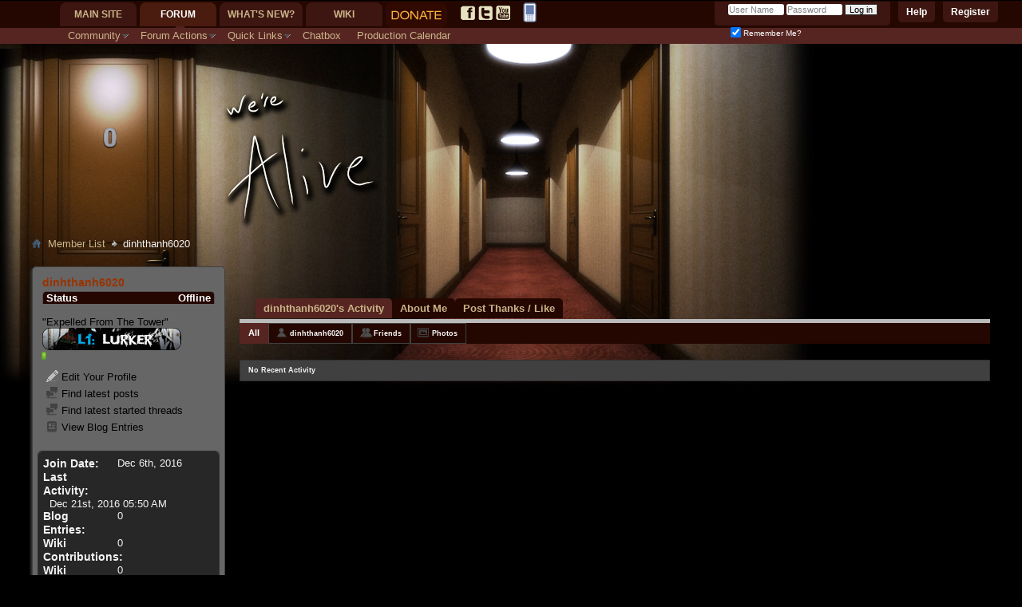

--- FILE ---
content_type: text/html; charset=utf-8
request_url: https://www.google.com/recaptcha/api2/aframe
body_size: 267
content:
<!DOCTYPE HTML><html><head><meta http-equiv="content-type" content="text/html; charset=UTF-8"></head><body><script nonce="IxbHuUp8U9pfVZMxeJLdUw">/** Anti-fraud and anti-abuse applications only. See google.com/recaptcha */ try{var clients={'sodar':'https://pagead2.googlesyndication.com/pagead/sodar?'};window.addEventListener("message",function(a){try{if(a.source===window.parent){var b=JSON.parse(a.data);var c=clients[b['id']];if(c){var d=document.createElement('img');d.src=c+b['params']+'&rc='+(localStorage.getItem("rc::a")?sessionStorage.getItem("rc::b"):"");window.document.body.appendChild(d);sessionStorage.setItem("rc::e",parseInt(sessionStorage.getItem("rc::e")||0)+1);localStorage.setItem("rc::h",'1767535363928');}}}catch(b){}});window.parent.postMessage("_grecaptcha_ready", "*");}catch(b){}</script></body></html>

--- FILE ---
content_type: text/css;charset=UTF-8
request_url: https://www.forum.werealive.com/css.php?userid=13828&cssuid=0&d=1767535361&td=ltr&styleid=0&sheet=userprofile.css
body_size: 1428
content:
@charset "UTF-8";
/* CSS Document */

.member_content a, .member_content a:hover
{
	color: #7CB3FF;

}

.userprof_underline
{
	border-color: transparent;
}

.userprof{
	font-family:Tahoma, Calibri, Verdana, Geneva, sans-serif;
	font-size: small;
}

.userprof_title{
	color: #F3F3F3;
}

.userprof_module{
	color: #F3F3F3;
	background-color: #bbbbbb;
	background-image: none;
	background-repeat: repeat;
}
.userprof_module_border{
	border-color: transparent;
}

.userprof_module a{
	color: #ff8303;
}


.userprof_module a:hover{
	color: #F3F3F3;

}

.userprof_moduleinactive{
	color: #000000;
	background-color: #666666;
	background-image: none;
	background-repeat: repeat;
}
.userprof_moduleinactive_border{
	border-color: #404040;
}

.userprof_moduleinactive a{
	color: ff8303;
}


.userprof_moduleinactive a:hover{
	color: #000000;

}

.userprof_headers{
	color: #F3F3F3;
	background-color: #404040;
	background-image: none;
	background-repeat: repeat;
}

.userprof_headers_border{
	border-color: #303030;
}

.userprof_headers a{
	color: #7CB3FF;
}


.userprof_headers a:hover{
	color: #7CB3FF;

}

.userprof_content{
	color: #F3F3F3;
	background-color: #272727;
	background-image: none;
	background-repeat: repeat;
}

.userprof_content a {
	color: #7CB3FF;
	background-color: transparent;
}

li.userprof_content a {
	color: #7CB3FF;
}

.userprof_content a:hover {
	color: #7CB3FF;
}

.userprof_content .shade
{
	color: #F3F3F3;

}
dd.userprof_content {
	color: #7CB3FF;
	background-color: #272727;
	border-color: #272727;
}

dl.tabslight dd.userprof_moduleinactive a, dl.tabslight dd.userprof_moduleinactive a:hover":{"bc":"moduleinactive_border
{
	color: #ff8303;
}

/* I know these next few have the same settings. Since the class definition becomes an array key for a javascript array
it's better to keep to one line. That requires three separate lines*/
dl.tabslight dd a, #sidebar_container.member_summary .blocksubhead.smaller, #sidebar_container.member_summary .blockrow{
	font-family:Tahoma, Calibri, Verdana, Geneva, sans-serif;
	font-size: small;
}
.textcontrols .textcontrols a, a.textcontrol, #sidebar_container.member_summary .mainblock .usertitle, #sidebar_container .userprof_content a{
	font-family:Tahoma, Calibri, Verdana, Geneva, sans-serif;
	font-size: small;
}

.profile_content .blog_stats, .profile_content .blogentrybit .blog_meta{
	font-family:Tahoma, Calibri, Verdana, Geneva, sans-serif;
	font-size: small;
}


dl.tabslight dd.userprof_module a{
	color: #F3F3F3;
	background-color: #bbbbbb;
	border-color: transparent;
}


dl.tabslight dd.userprof_module a:hover{
    color: #F3F3F3;
}

dl.tabslight dd.userprof_moduleinactive a{
	color: #000000;
	background-color: transparent;
	background-image: none;
	border-color: #404040;
}

dl.tabslight dd.userprof_content a{
	color: #F3F3F3;
	background-color: #272727;
	border-color: #272727;
}

li.userprof_content{
	margin-bottom: .5em;
	color: #F3F3F3;
	background-color: #272727;
	background-image: none;
	background-repeat: repeat;
}


.userprof_content_border{
	border-color: #272727;
	border-style: solid;
	border-width: 1px;
}

li.userprof_content_border{
	border-color: #272727;
}

.userprof_button{
	color: #ffffff;
	background-color: #240700;
	background-image: none;
	background-repeat: repeat;
	border-color: #000000;
}

.body_wrapper{
	background-color: transparent;
	background-image: none;
	background-repeat: repeat;
}

#dialog_box > button { left:-10000em !important; }

#colorbox_title_text_color{
	background-color: #F3F3F3;
}

#colorbox_page_background{
	background-color: transparent;
}

#colorbox_module_text_color{
	background-color: #F3F3F3;
}

#colorbox_module_link_color{
	background-color: #F3F3F3;
}

#colorbox_module_background{
	background-color: #bbbbbb;
}

#colorbox_module_border{
	background-color: transparent;
}

#colorbox_content_text_color{
	background-color: #F3F3F3;
}

#colorbox_content_link_color{
	background-color: #7CB3FF;
}

#colorbox_content_background{
	background-color: #272727;
}

#colorbox_content_border{
	background-color: #272727;
}

#colorbox_button_text_color{
	background-color: #000000;
}

#colorbox_button_background{
	background-color: #666666;
}

#colorbox_button_border{
	background-color: #000000;
}

#colorbox_moduleinactive_text_color{
	background-color: #000000;
}

#colorbox_moduleinactive_link_color{
	background-color: #000000;
}

#colorbox_moduleinactive_background{
	background-color: #666666;
}

#colorbox_moduleinactive_border{
	background-color: #404040;
}

#colorbox_headers_text_color{
	background-color: #F3F3F3;
}


#colorbox_headers_link_color{
	background-color: #7CB3FF;
}

#colorbox_headers_background{
	background-color: #404040;
}

#colorbox_headers_border{
	background-color: #303030;
}

#colorbox_page_link_color{
	background-color: #7CB3FF;
}

/**tabslight userprof_module a{
	background-image: none;
	background-color: #bbbbbb;
	color: ;
}**/

#sidebar_container .userprof_content .blockrow{
	color: #F3F3F3;
	background-color: #272727;
	
		background-image: none;
		background-repeat: repeat;
	
	border-color: #272727;
}

#sidebar_container .userprof_content a, #sidebar_container .userprof_content a:hover
{
	color: #7CB3FF;
}

.memberprofiletabunder {
	background-color: #bbbbbb;
	background-image: none;
	background-repeat: repeat;
}
.pagination span a, .pagination span a.popupctrl {
	color: #000000;
	background-color: #666666;
	background-image: none;
	background-repeat: repeat;
	border-color: #404040;
}

.pagination span a:hover
{
	border-color: #404040;
	color: #000000;
}

.pagination span.selected a, .pagination span.selected a.popupctrl {
	color: #F3F3F3;
	background-color: #bbbbbb;
	background-image: none;
	background-repeat: repeat;
	border-color: transparent;
}


#sidebar_container.member_summary 
{
	color: #000000;
	background-color: #666666;
	background-image: none;
	background-repeat: repeat;
	border-color: #404040;
}
#sidebar_container .blocksubhead 
{
	color: #000000;
	border-color: #404040;
}

.tabslight dd.userprof_moduleinactive:hover {
	border-color: transparent;
}

dl.stats dt, #sidebar_container dl.stats, #sidebar_container .blockbody.userprof_content, #sidebar_container .userprof_content .time, .userprof_content .time  {
	color: #F3F3F3;
	background-color: transparent;
	background-image: none;
}

#sidebar_container a
{
	color: #000000;
}

#sidebar_container a:hover
{
	color: #000000;
}
.profile_editor_border, .profile_content .actionbuttons
{
	border-color: #303030;

}

.profile_editor_border {
	border-top:none;
}
.userprof_editor {
	border-width: 1px 0px 0px 0px;
	border-style: solid;
	border-color: #303030;
}
.tabbackground {
	width:100%;
}


.moduleinactive_bg{
	color: #000000;
	background-color: #666666;
	background-image: none;
	background-repeat: repeat;
	border-color: #404040;
}

#sidebar_container.member_summary .textcontrol
{
	color: #000000;
}

#sidebar_container.member_summary .textcontrol a
{
	color: #000000;
}

#sidebar_container.member_summary .textcontrol a:hover
{
	color: #000000;
}

.userprof .postbit .postdate .time {
	color: #F3F3F3;
}

.userprof .postbit .postdate .time a {
	color: #7CB3FF;
}

.userprof_content .quickedit .blockrow .description {
	color: #F3F3F3;
}

/* Activity Stream */

#activity_tab_container {
	margin-bottom:20px;
}

#activity_tab_container > div {
	overflow:hidden;
	background-color: #240700;
}

dl.as-tabs dt {
	display:none;
}

dl.as-tabs dd {
	float:left;
}

dl.as-tabs dd a {
	font-size:9px;
	font-weight:bold;
	color:#F3F3F3;
	text-decoration:none;
	text-align:center;
	padding:0 10px;
	height:24px;
	line-height:24px;
	display:block;
}

dl.as-tabs dd#asall a {
	font-size:11px;
	line-height:22px;
}

dl.as-tabs dd#asuser a {
	background:url(images/site_icons/profile.png) left 2px no-repeat; 
	margin-left:8px;
	padding-left:18px;
}

dl.as-tabs dd#asfriend a {
	background:url(images/site_icons/network.png) left 2px no-repeat; 
	margin-left:8px;
	padding-left:18px;
}

dl.as-tabs dd#asphoto a {
	background:url(images/site_icons/photo.png) left 5px no-repeat;
	margin-left:8px;
	padding-left:18px;
}

dl.as-tabs dd#assub a {
	background:url(images/site_icons/subscribe.png) left 2px no-repeat; 
	margin-left:8px;
	padding-left:18px;
}

dl.as-tabs dd a {
	color: #ffffff;
}

dl.as-tabs dd.selected a {
	color: #ffffff;
}

.activitystream_block dd.selected, dd.userprof_module {
	color: #F3F3F3;
	background-color: #562521;
	border-color: transparent;
	background-image: none;
	background-repeat: repeat;
}

.activitystream_block dd, dd.userprof_moduleinactive {
	color: #000000;
	background-color: #240700;
	border-color: #404040;
	background-image: none;
	background-repeat: repeat;
}

.newactivity a, .newactivity > span, 
.moreactivity a, .moreactivity span {
	color: #F3F3F3;
}

.as-tabs dd.selected, .as-tabs dd.userprof_module {
	border: 1px solid transparent;
}

.as-tabs dd, .as-tabs dd.userprof_moduleinactive {
	border: 1px solid #404040;
}

--- FILE ---
content_type: text/css;charset=UTF-8
request_url: https://www.forum.werealive.com/css.php?styleid=23&langid=1&d=1750355765&td=ltr&sheet=additional.css
body_size: 1986
content:
@charset "UTF-8";




.likebox > * {
float: right !important;
}

.spoiler2 div{
border:ridge;
border-bottom-color:#999999;
border-top-color:#999999;
border-left-color:#999999;
border-right-color:#999999;
border-bottom-width:thin;
border-top-width:thin;
border-left-width:thin;
border-right-width:thin;
}


/* END Change out by Kc */





/#################### eTiKeT 2011 Postbit_Legacy ####################/
.etiket_postbit_alanI_durumu_gizli_geziyor {
        background: url("images/etiket_postbit/etiket_postbit_gizli.png") repeat scroll 0 0 #474747;
	margin-top: 2px;
	text-align: left;
	margin-top: 2px;
        margin-bottom: -2px;
	font-size: 13px;
	padding: 0 4px 0;
	color: #FFF;
	border-top: 1px solid #515151;
	border-left: 1px solid #515151;
	border-right: 1px solid #515151;
	-webkit-border-top-left-radius: 5px;
	-webkit-border-top-right-radius: 5px;
	-moz-border-radius-topleft: 5px;
	-moz-border-radius-topright: 5px;
	border-top-left-radius: 5px;
	border-top-right-radius: 5px; }
 
	.etiket_postbit_alanI_durumu_gizli_geziyor  dd { float: right; }
 
.etiket_postbit_alanI_durumu_cevrimdIsI {
         background: url("images/etiket_postbit/etiket_postbit_cervim_disi.png") repeat scroll 0 0 #d20303;
	margin-top: 2px;
	text-align: left;
	margin-top: 2px;
        margin-bottom: -2px;
	font-size: 13px;
	padding: 0 4px 0;
	color: #fff;
	border-top: 1px solid #515151;
	border-left: 1px solid #515151;
	border-right: 1px solid #515151;
	-webkit-border-top-left-radius: 5px;
	-webkit-border-top-right-radius: 5px;
	-moz-border-radius-topleft: 5px;
	-moz-border-radius-topright: 5px;
	border-top-left-radius: 5px;
	border-top-right-radius: 5px; }
 
	.etiket_postbit_alanI_durumu_cevrimdIsI  dd { float: right; }
 
.etiket_postbit_alanI_durumu_iceride {
        background: url("images/etiket_postbit/etiket_postbit_cervimici.png") repeat scroll 0 0 #86c901;
	margin-top: 2px;
	text-align: left;
	margin-top: 2px;
        margin-bottom: -2px;
	font-size: 13px;
	padding: 0 4px 0;
	color: #fff;
	border-top: 1px solid #515151;
	border-left: 1px solid #515151;
	border-right: 1px solid #515151;
	-webkit-border-top-left-radius: 5px;
	-webkit-border-top-right-radius: 5px;
	-moz-border-radius-topleft: 5px;
	-moz-border-radius-topright: 5px;
	border-top-left-radius: 5px;
	border-top-right-radius: 5px; }
 
	.etiket_postbit_alanI_durumu_iceride  dd { float: right; }
 
.postbitlegacy .userinfo {
	background: none repeat scroll 0 0 #494949;
	border: 1px solid #515151;
	margin: 5px;
	padding: 3px;
	-webkit-border-radius: 5px;
	-moz-border-radius: 5px;
	border-radius: 5px;
	-webkit-box-shadow: 0px 0px 5px 1px #515151;
	-moz-box-shadow: 0px 0px 5px 1px #515151;
	box-shadow: 0px 0px 5px 1px #515151; }


.etiket_postbit_alanI_imlinks {
        background: none repeat scroll 0 0 transparent;
	border: 0px solid #515151;
	text-align: center;
	margin-top: 2px;
	padding: 2px 6px 0 5px;
	-webkit-border-radius: 5px;
	-moz-border-radius: 5px;
	border-radius: 5px;}
 
	.etiket_postbit_alanI_imlinks :hover {
		background: #6DB53E;
		-webkit-border-radius: 5px;
		-moz-border-radius: 5px;
		border-radius: 5px; }

.etiket_postbit_alanI_userinfo_extra_yazIlarI {
	color: #F3F3F3;
	margin-top: 2px;
	text-align:left;
        border-bottom: 1px solid #606060;} 

        .etiket_postbit_alanI_userinfo_extra_yazIlarI dd { float: right;}


.etiket_postbit_alanI_userinfo_extra {
       background: url("images/etiket_postbit/etiket_postbit_avatar_siyah.png") repeat scroll center 0 #202020;
	border-bottom: 1px solid #515151;
        border-left: 1px solid #515151;
        border-right: 1px solid #515151;
	margin-top: 2px;
	padding: 0 4px 6px;
	-webkit-border-bottom-right-radius: 5px;
        -webkit-border-bottom-left-radius: 5px;
        -moz-border-radius-bottomright: 5px;
        -moz-border-radius-bottomleft: 5px;
        border-bottom-right-radius: 5px;
        border-bottom-left-radius: 5px;}
 
.etiket_postbit_alanI_postbit_reputation {
        background: url("images/etiket_postbit/etiket_postbit_rank_siyah.png") repeat scroll center center transparent;
	border: 1px solid #515151;
	margin-top: 2px;
	padding: 2px;
	text-align: center;
	-webkit-border-radius: 5px;
	-moz-border-radius: 5px;
	border-radius: 5px;}
 
.etiket_postbit_alanI_rank { 
        background: url("images/etiket_postbit/etiket_postbit_rank_siyah.png") repeat scroll center center transparent;
	border: 1px solid #515151;
	margin-top: 2px;
	padding: 2px;
	text-align: center;
	-webkit-border-radius: 5px;
	-moz-border-radius: 5px;
	border-radius: 5px; }
 
.etiket_postbit_alanI_usertitle {
        background: url("images/etiket_postbit/etiket_postbit_rank_siyah.png") repeat scroll center center transparent;
	border: 1px solid #515151;
	margin-top: 2px;
	font-size: 13px;
	text-align: center;
	-webkit-border-radius: 5px;
	-moz-border-radius: 5px;
	border-radius: 5px;
        color: #F3F3F3;}
 

.etiket_postbit_alanI_username {
        background: url("images/etiket_postbit/etiket_postbit_rank_siyah.png") repeat scroll center center transparent;
	border: 1px solid #515151;
	text-align: center;
	-webkit-border-radius: 5px;
	-moz-border-radius: 5px;
	border-radius: 5px;}
 
.postbitlegacy .userinfo .postuseravatar, .postuseravatar img {
        background: url("images/etiket_postbit/etiket_postbit_avatar_siyah.png") repeat scroll center 0 #202020;
	float: none;
	padding: 4px;
	text-align: center;
	border: 1px solid #515151;
	margin: 2px 1px 0 0;
	-webkit-border-radius: 5px;
	-moz-border-radius: 5px;
	border-radius: 5px;}
 
.postbitlegacy .userinfo .username_container { margin-bottom: 1px; }
 
.postbitlegacy .userinfo .postuseravatar img, .eventbit .userinfo .eventuseravatar img {
	background: none repeat scroll 0 0 #494949;
        border: 1px solid #202020;
	margin-top: 1px;
	-webkit-border-radius: 5px;
	-moz-border-radius: 5px;
	border-radius: 5px; }
 
.postcontainer .username_container .popupmenu a.popupctrl { font-size: 19px; }

.postbitlegacy .postbody, .eventbit .eventdetails .eventbody {border-left: 0px solid #EFEFEF;}

.postbitlegacy .postdetails, .eventbit .eventdetails { background: #0C0C0C none no-repeat  ;}

.postbit .posttitle, .postbitlegacy .title {
        background: url("images/etiket_postbit/etiket_postbit_rank_siyah.png") repeat scroll center center transparent;
        -webkit-border-radius:  5px 0 0 5px;;
	-moz-border-radius:  5px 0 0 5px;;
	border-radius:  5px 0 0 5px;;
        border: 1px solid #494949;
        margin-bottom: 5px;
        margin-right: -10px;
        padding: 5px;
        color: #F3F3F3;}
/#################### eTiKeT 2011 Postbit_Legacy ####################/







/* CSS Document */

/**
* Custom CSS by PureVB.com
*/


.socialBox {
position:absolute;
top:2px;
right:200px;
z-index:1;
}
.donateBox {
position:absolute;
top:4px;
right:60px;
z-index:1;
}
.noticeBox {
position:absolute;
top:75px;
z-index:1;
margin: 0 25% 0 75%;
}

.gameBox {
position:absolute;
top:2px;
right:-30px;
z-index:1;
}
.roomNumber {
position: absolute;
top: 160px;
left: 42px;
z-index: 1;
font-weight: bold;
font-style: italic;
font-size: 25pt;
font-family: verdana, arial, sans-serif;
width: 190px;
text-align: center;
}

.smallNav {
float:left;
position:absolute;
top:25px;
width: 100%;
}



.navBox {
position:absolute;
top:145px;
text-align:right;
right:70px;
z-index:1;
color: #cab489;
font:  bold 12px Arial, Calibri, Verdana, Geneva, sans-serif;

}

.navBox:hover {color:#ffffff;}



/* Content
~~~~~~~~~~~~~~~~~~~~~~~~~~~~~~~~~~~~~~~~~~~~~~~~~~~~~~~~~~~~~~~~~~~~~~~~~~~~~*/

.contentWrap {
	padding:0px 10px;
}




/* Misc Resets
~~~~~~~~~~~~~~~~~~~~~~~~~~~~~~~~~~~~~~~~~~~~~~~~~~~~~~~~~~~~~~~~~~~~~~~~~~~~~*/
img {
	border:0;
}
.verticalAlign {
	vertical-align:middle;
}
.clearfix:after {
	content: ".";
	display: block;
	clear: both;
	visibility: hidden;
	line-height: 0;
	height: 0;
}
.clearfix {
	display: inline-block;
}
html[xmlns] .clearfix {
	display: block;
}
* html .clearfix {
	height: 1%;
}

/*************************************************/
/* TOP MEMBER BAR*/

/* Navbar
~~~~~~~~~~~~~~~~~~~~~~~~~~~~~~~~~~~~~~~~~~~~~~~~~~~~~~~~~~~~~~~~~~~~~~~~~~~~~*/



.navbar {
position:relative;
top:-25px;
}

/*************************************************/
/* Facebook Link */

iframe.fb_ltr { border-radius: 5px; -moz-border-radius: 5px; -webkit-border-radius: 5px; background-color:#bcd; padding:2px; }

/*************************************************/
/* Bop Sidebar */

.bop5staffimg {
  max-width: 40px;
  max-height: 40px;
  min-width: 40px;
  min-height: 40px;
  padding: 0 4px 2px 0;
  float: left;
}

.bop5staffli {
  height: 42px;
  font-size:9px;
}

.bop5staffol {
  padding: 1px;
}

.bop5staffuser {
  font-size: 13px;
}

.bop5staffhr {
  display: none;
}


.signaturecontainer {
   max-height:100px;
}

.userinfo img[src*="/xperience/icons/"] {
    border: 0 !important;
    outline: none !important;
    box-shadow: none !important;
    background: none !important;
}

[data-lazy-type="img"] {
  content-visibility: visible !important;
  contain-intrinsic-size: auto !important;
}

.navtab {
  border-top-left-radius: 8px;
  border-top-right-radius: 8px;
  background-color: #300a00; /* Optional: set to match tab look */
  padding: 8px 12px;
  display: inline-block;
  margin-right: 4px;
}

.navtab:hover,
#navtabs > li.selected .navtab {
  background-color: #4a1b0f;
  color: #fff;
}

#donateTab form {
  display: inline-block;
  margin: 0;
  padding: 0;
}

#donateTab input[type="image"] {
  border-radius: 8px;
  background-color: #300a00;
  padding: 8px 12px;
  height: 32px; /* Match the height of the navtab area */
  margin-top: 3px;  /* reduce top margin for better vertical alignment */
  vertical-align: middle;
  box-sizing: border-box;
}

#donateTab input[type="image"]:hover {
  background-color: #4a1b0f;
  filter: brightness(1.2);
}




.dbtech_thanks_box {
    display: none !important;
}


/* Fix for multiple user tags stacking on top of each other */
.dbtech_thanks_postbit_legacy li.postbit_legacy {
    position: relative !important;
    margin-bottom: 5px; /* Optional: Adjusts the space between the tags */
}

--- FILE ---
content_type: text/css
request_url: https://www.forum.werealive.com/vault/resources/css/cache/89ee36b5c5366cac4417e95342f1cab4ec9d15a8.css
body_size: 10890
content:
/**
* VaultWiki CSS
* Style: 'Apartment X', ID: 23
**/

.vw-floatcontainer:after {
	clear: both;
	content: ".";
	display: block;
	font-size: 1pt;
	height: 0;
	visibility: hidden;
}

@font-face {
	font-family: 'FontAwesome';
	src: url('//www.forum.werealive.com/vault/resources/fonts/font-awesome/fontawesome-webfont.eot?v=dc5918fd');
	src: url('//www.forum.werealive.com/vault/resources/fonts/font-awesome/fontawesome-webfont.eot?v=dc5918fd') format('embedded-opentype'), url('//www.forum.werealive.com/vault/resources/fonts/font-awesome/fontawesome-webfont.woff2?v=dc5918fd') format('woff2'), url('//www.forum.werealive.com/vault/resources/fonts/font-awesome/fontawesome-webfont.woff?v=dc5918fd') format('woff'), url('//www.forum.werealive.com/vault/resources/fonts/font-awesome/fontawesome-webfont.ttf?v=dc5918fd') format('truetype'), url('//www.forum.werealive.com/vault/resources/fonts/font-awesome/fontawesome-webfont.svg?v=dc5918fd') format('svg');
	font-weight: normal;
	font-style: normal;
}

.vw-font-awesome {
	font-family: FontAwesome;
}

.vw-inline-prefix {
	background: #eaeaea none   ;
	border: 1px solid #dadada;
	border-radius: 0.5em;
	color: #F3F3F3;
	font-size: 0.8em;
	font-weight: bold;
	padding: 0.1em 0.3em;
}

.vw-ios-clickable * {
	cursor: pointer;
}

/* ######## IMAGES ######## */

.vw-img-inline, .vw-img-link {
	display: inline-block;
	max-width: 100%;
}

.vw-img-link {
	justify-content: center;
}

.vw-img-image + .vw-img-name {
	float: right;
}

.vw-img-center, .vw-img-right, .vw-img-left {
	display: block !important;
}

.vw-img-border .vw-img-image {
	outline: 1px solid #c0c0c0;
}

.vw-img-wrapper {
	display: inline-block;
	text-align: center;
	max-width: 100%;
}

.vw-img-image {
	max-width: 100%;
	object-fit: contain;
}

.vw-js .vw-img-image.vw-lazy-ctrl {
	background-color: #fff;
	background-image: none !important;
	overflow: hidden;
	position: relative;
}

.vw-js .vw-img-image img {
	display: none;
}

.vw-js .vw-img-image.vw-lazy-ctrl img {
	display: block;
	left: 50%;
	margin-left: -60px;
	margin-top: -60px;
	position: absolute;
	top: 50%;
}

img.vw-lazy-ctrl {
	box-sizing: content-box;
}

.vw-lazy-status {
	background: #fff;
	position: relative;
}

.vw-lazy-status:before {
	color: #f00;
	display: block;
	font-family: FontAwesome;
	font-size: 60px;
	height: 60px;
	left: 50%;
	line-height: 60px;
	position: absolute;
	top: 50%;
	transform: translate(-50%, -50%);
}

.vw-lazy-status-403:before {
	content: "\f05e";
}

.vw-lazy-status-404:before {
	content: "\f00d";
}

.vw-lazy-status-500:before {
	content: "\f1e2";
}

.vw-lazy-status-timeout:before {
	content: "\f017";
}

.vw-lazy-collapse {
	display: none !important;
}

div.vw-img-image {
	background-size: cover;
	background-repeat: no-repeat;
}

.vw-img-thumb {
	display: inline-block;
}

.vw-img-thumb .vw-img-wrapper, .vw-img-frame .vw-img-wrapper {
	background: #eaeaea none   ;
	border: 1px solid #c0c0c0;
	margin-bottom: 0.5em;
	padding: 0.2em;
}


.vw-img-thumb.vw-img-right, .vw-img-right .vw-img-wrapper, .vw-gallery-right {
	float: right;
}

.vw-img-thumb.vw-img-right, .vw-gallery-right {
	margin-left: 1em;
}

.vw-img-right:first-child + .vw-img-right {
	margin-right: -0.5em;
}

.vw-img-right + .vw-img-right {
	margin-left: 0.5em;
}


.vw-img-left, .vw-img-left .vw-img-wrapper, vw-gallery-left {
	float: left;
}

.vw-img-left, .vw-gallery-left {
	margin-right: 1em;
}

.vw-img-left:first-child + .vw-img-left {
	margin-left: -0.5em;
}

.vw-img-left + .vw-img-left {
	margin-right: 0.5em;
}

.vw-img-center, vw-gallery-center {
	text-align: center;
}

.vw-img-center .vw-img-wrapper, .vw-gallery-center > * {
	display: inline-block;
	margin: 0 auto;
}

.vw-img-caption {
	display: block;
	font-size: 0.95em;
	line-height: 1.4em;
	padding: 0.3em 0.1em 0.1em;
	text-align: left;
}

.vw-img-magnify:link, .vw-img-magnify:visited, .vw-img-magnify:hover {
	color: #000;
	text-decoration: none;
}

.vw-img-magnify:before {
	content: '\f00e';
	display: block;
	font-family: FontAwesome;
	font-size: 12px;
}

/* non-thumb image on the image's page */
.vw-attach-infobox {
	border: 1px solid #d0d0e0;
	border-radius: 1em;
	margin: 1em 0;
	padding: 0.5em;
}

.vw-attach-infobox img {
	max-width: 100%;
}

.vw-attach-infobox-meta {
	padding-top: 0.5em;
}

.vw-attach-infobox-meta span {
	color: #66a;
}

/* fix for CMS articles */
.article .vw-img-image { margin: 0; }

.vw-gallery-wrapper {
	visibility: hidden;
}

.vw-no-js .vw-gallery-wrapper, .vw-gallery-js.vw-gallery-wrapper {
	visibility: visible;
}

.vw-gallery-stylish {
	background: #000 none   ;
	border:   ;
	border-radius: 1em;
	color: #fff;
	padding: 1em;
}

.vw-gallery-feature {
	border-bottom: 1px solid #fff;
	display: flex;
	justify-content: center;
	align-items: center;
	flex-flow: column;
}

.vw-gallery-feature > img {
	display: none;
}

.vw-gallery-feature > .vw-feature-loading {
	display: block;
	visibility: hidden;
}

.vw-gallery-feature > .vw-feature-visible {
	display: block;
	visibility: visible;
}

.vw-gallery-feature-choice {
	cursor: pointer;
}

.vw-gallery-caption {
	padding: 1em;
}

.vw-gallery-scroller {
	align-items: stretch;
	display: flex;
	flex-wrap: wrap;
	margin: 1em 0;
	text-align: center;
	width: 100%;
}

.vw-gallery-scrollable {
	position: relative;
}

.vw-gallery-scrollable > .vw-gallery-scroll-contain {
	overflow: hidden;
	position: relative;
}

.vw-gallery-scroll-before, .vw-gallery-scroll-after {
	align-items: center;
	display: inline-flex;
	cursor: pointer;
	padding: 1em 0.5em;
	z-index: 5;
}

.vw-gallery-scroll-before {
	background-image: linear-gradient(to left, transparent, #000);
	cursor: pointer;
	margin-right: -2.5em;
	order: 1;
}

.vw-gallery-scroll-before:before {
	content: "\f060";
}

.vw-gallery-scroll-after {
	background-image: linear-gradient(to right, transparent, #000);
	cursor: pointer;
	margin-left: -2.5em;
	order: 3;
}

.vw-gallery-scroll-after:after {
	content: "\f061";
}

.vw-gallery-scroll-before:before, .vw-gallery-scroll-after:after {
	color: #fff;
	cursor: pointer;
	display: block;
	font-family: FontAwesome;
	padding: 1em 0.5em;
	padding-right: 0;
	text-decoration: none;
	z-index: 5;
}


.vw-gallery-scroll-before:hover, .vw-gallery-scroll-after:hover {
	text-decoration: none;
}

.vw-gallery-scroll-contain {
	flex-grow: 1;
	margin: 0 1em;
	order: 2;
}

.vw-gallery-scrollable > .vw-gallery-scroll-contain {
	margin: 0 2.5em;
}

.vw-gallery-scrollable .vw-gallery-scroll-body {
	display: flex;
	flex-wrap: wrap;
	justify-content: center;
}

.vw-gallery-scroll-line {
	align-items: stretch;
	display: flex;
	width: 100%;
}

.vw-gallery-scroll-body .vw-img-link {
	display: flex;
	max-height: 120px;
	max-width: 120px;
	object-fit: cover;
	overflow: hidden;
}

.vw-gallery-scroll-body .vw-img-caption {
	overflow: hidden;
	text-align: center;
	text-overflow: ellipsis;
	white-space: nowrap;
}

.vw-gallery-scroller .vw-img-wrapper {
	background: #000 none   ;
	border-color: #000;
	border-radius: 0.5em;
	border-width: 4px;
}

.vw-gallery-selected > .vw-img-wrapper {
	border-color: #fff;
}

.vw-gallery-scroll-jump {
	flex-grow: 1;
}

.vw-gallery-scroll-jump a {
	border: 1px solid #fff;
	border-radius: 3px;
	cursor: pointer;
	display: inline-block;
	height: 6px;
	padding: 2px;
	position: relative;
	width: 6px;
	z-index: 1;
}

.vw-gallery-scroll-jump a:hover {
	background: #eee;
}

.vw-gallery-scroll-jumped, .vw-gallery-scroll-jumped:hover {
	background: #fff;
} 

.vw-gallery-scroll-jump a + a {
	margin-left: 10px;
}

@media(max-width:900px) {
	.vw-gallery-entry {
		min-width: 5%;
	}
}

@media(max-width:650px) {
	.vw-gallery-entry {
		min-width: 20%;
	}
}

@media(max-width:480px) {
	.vw-gallery-entry {
		min-width: 33%;
	}
	.vw-gallery-scroll-body .vw-img-caption {
		display: none;
	}
}

/* ###### LINKS ###### */

.vw-link, .vw-link:hover {
	color: #417394;
}

.vw-link.new, .vw-link.new:hover {
	color: #cc0000;
}

.vw-link-preview {
	background: #fafafa none   ;
	border: 1px solid #c0c0c0;
	border-radius: 3px;
	box-shadow: -3px 1px 1px #eaeaea;
	display: block;
	max-width: 300px;
	min-width: 200px;
	padding: 0.5em 1em;
	position: absolute;
	z-index: 1000;
}

.vw-link-preview-icon {
	float: left;
	margin-bottom: 0.5em;
	margin-right: 0.5em;
}

.vw-link-preview-content {
	display: block;
}

.vw-link-preview-more {
	border-top: 1px dotted #c0c0c0;
	display: block;
	font-weight: bold;
	margin-top: 0.5em;
	overflow: hidden;
	padding-top: 0.3em;
	text-align: right;
}

.vw-link-self {
	font-weight: bold;
}

.vw-footnote, .vw-footnote-up {
	font-size: 80%;
	vertical-align: super;
}

.vw-footnote-up {
	padding-right: 0.5em;
}

.vw-footnote-dupe {
	font-style: italic;
}

.vw-widget {
	margin-bottom: 1em;
	margin-top: 1em;
}

.vw-widget-multi {
	border-top: 1px dotted #c0c0c0;
	border-bottom: 1px dotted #c0c0c0;
}

.vw-widget-multi-page {
	margin: 0 0.5em;
}


.vw-widget .vw-block-content, .vw-content .vw-widget .vw-block-content {
	padding: 0.5em 0.5em 1.5em !important;
}

.vw-widget-multi-page .vw-head {
	font-size: 80%;
}

.vw-widget > .vw-block-content > .vw-list:last-child {
	margin-bottom: 0;
}

.vw-widget .threadstats > li {
	white-space: nowrap;
}

.vw-widget-multi-page > img:first-child {
	padding-right: 0.5em;
}

.vw-widget-multi-page {
	margin-top: 1em;
}

.vw-widget-multi-scroll {
	margin: 0.5em 0 1em;
	position: relative;
	text-align: center;
}

.vw-widget-multi-scroll > * {
	cursor: pointer;
}

.vw-widget-scroll-jump > * {
	border: 2px solid transparent;
	cursor: pointer;
	display: inline-block;
	vertical-align: middle;
}

.vw-widget-scroll-jump > .vw-widget-scroll-jumped {
	border-color: #444;
}

.vw-widget-scroll-jump > a {
	margin: 0 0.25em;
	padding: 0.25em;
}

.vw-widget-scroll-jump-empty {
	border-color: #c0c0c0;
	border-radius: 1em;
}

.vw-widget-scroll-jump-empty.vw-widget-scroll-jumped {
	background: #444;
}

.vw-widget-scroll-jump > img {
	max-height: 24px;
	max-width: 24px !important;
}

.vw-widget-scroll-before, .vw-widget-scroll-after {
	cursor: pointer;
	padding: 1em 0.5em;
	z-index: 5;
}

.vw-widget-scroll-before:before {
	border-right: 1px dotted #444;
	content: "\f060";
}

.vw-widget-scroll-after:after {
	border-left: 1px dotted #444;
	content: "\f061";
}

.vw-widget-scroll-before:before, .vw-widget-scroll-after:after {
	display: inline-block;
	font-family: FontAwesome;
	padding: 1em 0.5em;
	text-decoration: none;
	z-index: 5;
}

.vw-widget-scroll-before:hover, .vw-widget-scroll-after:hover {
	text-decoration: none;
}

.vw-widget-play-ctrl {
	left: 0.5em;
	position: absolute;
	top: 0.5em;
}

.vw-widget-play-ctrl:before {
	display: inline-block;
	font-family: FontAwesome;
	font-size: 24px;
	height: 24px;
	width: 24px;
}

.vw-widget-playing:before {
	content: "\f04c";
}

.vw-widget-paused:before {
	content: "\f04b";
}

.vw-block-sidebar > .vw-block-content > .vw-widget:first-child {
	margin-top: 0;
}

.vw-block-sidebar > .vw-block-content > .vw-widget:last-child {
	margin-bottom: 0;
}

.vw-block-sidebar > .vw-block-content > .vw-widget-multi:first-child {
	border-top: none;
}

.vw-block-sidebar > .vw-block-content > .vw-widget-multi:last-child {
	border-bottom: none;
}

.vw-block-sidebar.vw-widget {
	margin-bottom: 0;
}

.vw-widget-multi-small .vw-widget-multi-scroll {
	margin: 0;
}

.vw-widget-multi-compact .vw-widget-multi-scroll {
	align-items: center;
	display: flex;
	margin: 0;
}

.vw-widget-multi-small .vw-widget-play-ctrl {
	top: initial;
}

.vw-widget-multi-compact .vw-widget-play-ctrl {
	left: initial;
	position: relative;
	top: initial;
}

.vw-widget-multi-small .vw-widget-play-ctrl:before {
	line-height: 1em;
}

.vw-widget-multi-compact .vw-widget-play-ctrl:before {
	font-size: 1em;
	height: 1em;
}

.vw-widget-multi-small .vw-widget-scroll-before, .vw-widget-multi-small .vw-widget-scroll-after {
	padding: 1em 0.5em;
}

.vw-widget-multi-compact .vw-widget-scroll-before, .vw-widget-multi-compact .vw-widget-scroll-after {
	padding: 0;
}

.vw-widget-multi-compact .vw-widget-scroll-jump {
	display: none;
}

.vw-widget-multi-compact .vw-widget-scroll-before:before, .vw-widget-multi-compact .vw-widget-scroll-after:after {
	border-left: none;
	border-right: none;
	padding: 0 0.5em;
}

.vw-table-wrapper {
	max-width: 100%;
	overflow: auto;
}

.vw-table:not(.cms_table_grid) td, .vw-table:not(.cms_table_grid) th {
	border: none;
}

.vw-sort-table .vw-sort-order {
	display: none;
}

.vw-sort-table .vw-sort-order:after {
	font-family: FontAwesome;
	padding-left: 0.5em;
}

.vw-sort-table .vw-sort-asc:after {
	content: '\f063';
}

.vw-sort-table .vw-sort-desc:after {
	content: '\f062';
}

table.vw-table-sticky {
	border-collapse: collapse;
}

table.vw-table-sticky .vw-table-sticky-row td, table.vw-table-sticky .vw-table-sticky-row th {
	background: #222 none   ;
	border-bottom: 1px solid #0C0C0C;
	position: sticky;
	top: 0;
	z-index: 2;
}

table.vw-table-sticky th.vw-table-sticky-col,
table.vw-table-sticky td.vw-table-sticky-col {
	background: #222 none   ;
	border-right: 1px solid #0C0C0C;
	left: 0;
	position: sticky;
	z-index: 1;
}


.restore, .vw-section, .vw-feed-entry .vw-content, .vw-block-bbcode .vw-block-content {
	overflow: hidden;
	position: relative;
}

/* ###### LIST ###### */

.vw-list, .restore .vw-list {
	list-style-position: outside;
	margin: 0.5em 0 1.5em;
	padding-left: 1em;
}

.vw-list .vw-list {
	margin-bottom: 0;
}

ul.vw-list > li {
	list-style-type: square;
	margin: 0.5em 0;
}

ol.vw-list > li {
	list-style-type: decimal;
	margin: 0.5em 1.5em;
}

ol.vw-list.upper-roman > li {
	list-style-type: upper-roman;
}

ol.vw-list.lower-roman > li {
	list-style-type: lower-roman;
}

ol.vw-list.upper-alpha > li {
	list-style-type: upper-alpha;
}

ol.vw-list.lower-alpha > li {
	list-style-type: lower-alpha;
}

.vw-double-list, .vw-column-list {
	display: flex;
	flex-wrap: wrap;
}

.vw-double-list, .vw-column-list > li {
	box-sizing: border-box;
	flex-grow: 1;
	padding-right: 1em;
}

.vw-double-list, .vw-column-list-2 > li {
	min-width: 48%;
	width: 48%;
}

.vw-column-list-3 > li {
	min-width: 31%;
	width: 31%;
}

.vw-stats-views {
	margin-bottom: 0.5em;
}

.vw-list-contributors > li + li {
	padding-top: 0.5em;
}

.restore ul.vw-list-contributors, .restore .vw-list-contributors ul {
	margin: 0;
	padding: 0;
}

.restore ul.vw-list-contributors > li, .restore ul.vw-list-contributors li li {
	list-style: none;
}

.vw-contrib-list, .vw-contrib-list > li {
	display: inline;
	position: relative;
}

.vw-contrib-list > li:after {
	content: ",";
}

.vw-contrib-list > li:last-child:after {
	content: "";
}

.vw-list-item-prefix {
	background: #eaeaea none   ;
	border: 1px solid #dadada;
	border-radius: 0.5em;
	font-size: 0.8em;
	font-weight: bold;
	padding: 0.1em 0.3em;
}

ul.vw-disambiguation-list {
	margin-bottom: 0;
	margin-top: 0;
}

.restore dl.vw-disambiguation-list-def,
.restore dl.vw-disambiguation-list-def > dt,
.restore dl.vw-disambiguation-list-def > dd {
	display: inline;
	font-weight: normal;
	margin: 0;
	padding: 0;
}

.vw-disambiguation-list-link {
	font-weight: bold;
}

.vw-disambiguation-list-def > dt:after {
	content: ":";
	display: inline;
}

/* ###### HEADLINES ###### */

.vw-head {
	font-weight: bold;
	margin-bottom: 0.1em;
	overflow: hidden;
	padding-bottom: 0.1em;
	position: relative;
	word-wrap: break-word;
}

.vw-div .vw-head, .vw-span .vw-head, table .vw-head {
	border-bottom: none;
}

.vw-block .vw-soft-head {
	border-bottom: none;
}

.vw-block > .vw-head:first-child, .vw-block > form > .vw-head:first-child {
	background: #240700 url(//www.forum.werealive.com/images/buttons/newbtn_middle.png) repeat-x  ;
	border: 1px solid #0C0C0C;
	color: #ffffff;
	font:   normal 12px Tahoma, Calibri, Verdana, Geneva, sans-serif;
	overflow: visible;
	padding: 4px 10px 4px 10px;
	margin: 0;
}

.vw-section + .vw-head, .vw-section .vw-section .vw-head {
	margin-top: 0.5em;
}

.vw-head-links {
	right: 0;
	bottom: 0.2em;
	position: absolute;
}

.vw-head-links a {
	padding-right: 0.5em;
	transition: opacity 0.3s ease 0s;
	opacity: 0.3;
}

.vw-head-links:hover a {
	opacity: 1;
}

.vw-head-links-mover {
	clear: right;
	float: right;
	width: 1px;
}

.vw-head-links-mover + .vw-head-links {
	bottom: 0;
	clear: right;
	float: right;
	position: relative;
}

h1.vw-head {
	border-bottom: 1px solid #c0c0c0;
	color: #444;
}

h1 .vw-head-text {
	font-size: 2.4em;
}

h2.vw-head, h3.vw-head, h4.vw-head, h5.vw-head, h6.vw-head {
	border-bottom: 1px solid #c0c0c0;
	color: ;
}

h2 .vw-head-text {
	font-size: 1.85em;
}

h3.vw-head {
	border-bottom:   ;
	color: ;
}

h3 .vw-head-text {
	font-size: 1.7em;
}

h4.vw-head {
	border-bottom:   ;
	color: ;
}

h4 .vw-head-text {
	font-size: 1.5em;
}

h5.vw-head {
	border-bottom:   ;
	color: ;
}

h5 .vw-head-text {
	font-size: 1.3em;
}

h6.vw-head {
	border-bottom:   ;
	color: ;
}

h6 .vw-head-text {
	font-size: 1.1em;
}

.vw-section {
	padding: 0.2em;
}

/* ###### SIDEBAR ###### */

.vw-side-switch {
	-ms-filter: "progid:DXImageTransform.Microsoft.Alpha(Opacity=0)";
	background: #eaeaea none   ;
	opacity: 0;
	position: absolute;
	transition: opacity 1s ease 0.5s, background-color 1s ease 0.5s, color 1s ease 0.5s;
	width: 16px;
	z-index: 1000;
}

.vw-side-switch:hover {
	-ms-filter: "progid:DXImageTransform.Microsoft.Alpha(Opacity=100)";
	background: #222;
	color: #cacaff none   ;
	cursor: pointer;
	opacity: 1;
}

.vw-side-switch p {
	font-size: 16px;
	font-weight: bold;
	margin-top: 40px;
	text-align: center;
}

.vw-blocks-side-relative > .vw-search-form:not(:first-child) {
	margin-top: 1em;
}

.vw-head .vw-feed-button {
	background: #cc0000;
	border-radius: 0.5em;
	color: #fffffa;
	font-weight: bold;
	margin-top: -0.1em;
	margin-left: 0.5em;
	padding: 0.5em;
	text-decoration: none;
}

.vw-head .vw-feed-button:hover {
	text-decoration: none;
}

.vw-feed-content {
	background: #fffffa none   ;
	border: 1px solid #dadada;
	height: 150px;
	margin-top: -2px;
	max-height: 250px;
	min-height: 150px;
	padding: 0.5em;
	position: relative;
	overflow-y: scroll;
}

.vw-feed-item {
	font-size: 11px;
}

.vw-feed-item + .vw-feed-item {
	margin-top: 0.5em;
}

.vw-feed-item img {
	float: left;
	padding: 0.5em 0.1em;
}

.vw-feed-item p {
	margin-left: 24px;
	word-wrap: break-word;
}

.vw-feed-time {
	color: #888;
	display: block;
	margin-top: 0.2em;
}

.vw-feed-options ~ .vw-feed-content {
	height: 200px;
	margin-top: 0;
}

.vw-feed-options {
	padding: 0.2em;
}

a.vw-feed-selected, a.vw-feed-selected:hover {
	background: transparent;
	border-style: dashed;
	cursor: default;
}

.vw-fact-explain {
	font-size: 11px;
	padding-bottom: 0.5em;
}

.vw-fact-detail {
	margin: 0 0 0.5em;
}

.vw-fact-detail dt {
	float: left;
	margin: 0.5em 1em;
}

.vw-fact-image {
	text-align: right;
}

.vw-fact-image img {
	width: 100%;
	height: 16px;
}

.vw-fact-important {
	font-weight: bold;
}

.vw-fact-ignore {
	color: #888;
}

.vw-fact-large {
	font-size: 2em;
	font-weight: bold;
}

.vw-widget-avatar img {
	height: auto;
	max-width: 30px;
	width: 30px;
}

.vw-widget-userinfo {
	float: left;
	padding: 2px;
}

.vw-widget-content {
	font-size: 12px;
	overflow: hidden;
	padding: 0 6px;
}

.vw-widget-content h4 {
	border: none;
	font-weight: bold;
	padding: 3px 0;
}

.vw-block-similar .vw-widget-content h4 {
	font-weight: normal;
}

.vw-widget-row + .vw-widget-row {
	border-top: 1px dotted #c0c0c0;
}

.vw-widget-row strong {
	display: inline-block;
	padding-top: 0.5em;
}

.vw-widget-info {
	padding: 2px;
	font-size: 11px;
}

.vw-widget-date {
	display: block;
}

.vw-block-share > div + div {
	border-top: 1px dotted #c0c0c0;
	margin-top: 0.5em;
	padding-top: 0.5em;
}

.vw-block-share dl + dl {
	padding-top: 0.5em;
}

.vw-share-bookmark {
	float: left;
	padding-bottom: 0.5em;
	padding-top: 0 !important;
	width: 50%;
}

.vw-share-button .fb_reset {
	display: block;
}

.vw-share-button {
	padding-top: 0.5em;
}

.vw-share-button dd {
	vertical-align: middle;
}

.vw-share-privacy .vw-popuproot {
	vertical-align: bottom;
}

.vw-share-privacy .vw-popupctrl:before {
	content: "\f05a";
	display: inline-block;
	float: left;
	font-family: FontAwesome;
	padding-right: 3px;
}

.vw-share-privacy .vw-popupgroup {
	padding: 0.5em 1em;
}

.vw-share-private {
	border: 1px dotted #c0c0c0;
	display: inline-block;
	margin-bottom: 0.5em;
	opacity: 0.5;
}

.vw-share-private, .vw-share-private-count {
	vertical-align: middle;
}

.vw-share-private i, .vw-share-private-count i {
	bottom: 50%;
	display: inline-block;
	position: absolute;
	top: 50%;
}

.vw-share-private-count {
	background: #fff;
	border: 1px solid #bbb;
	border-radius: 3px;
	box-sizing: border-box;
	display: inline-block;
	margin: 0 0 0.5em 5px;
	min-height: 18px;
	min-width: 15px;
	padding: 0 6px;
	position: relative;
	text-align: center;
	vertical-align: middle;
}

.vw-share-private-count i, .vw-share-private-count i:before {
	background: transparent;
	border-bottom: 5px solid transparent;
	border-right: 5px solid #bbb;
	border-top: 5px solid transparent;
	left: -5px;
	margin-top: -5px;
	position: absolute;
}

.vw-share-private-count i:before {
	content: " ";
	border-bottom-width: 3px;
	border-right-color: #fff;
	border-top-width: 3px;
	left: 0;
	margin-top: -3px;
}

.vw-share-facebook {
	background: #4c69ba;
	background-image: linear-gradient(#4c69ba, #3b55a0);
	border-radius: 2px;
	color: #fff;
	cursor: pointer;
	font-weight: bold;
	padding: 2px 4px;
	text-shadow: 0 -1px 0 #354c8c;
}

.vw-share-facebook i {
	background: #fff;
	position: relative;
	height: 12px;
	margin-right: 4px;
	margin-top: -2px;
	width: 12px;
	vertical-align: middle;
}

.vw-share-facebook i:before {
	bottom: -2px;
	color: #354c8c;
	content: '\f09a';
	display: inline-block;
	font-family: FontAwesome;
	font-size: 11px;
	font-style: normal;
	font-weight: normal;
	height: 12px;
	padding-right: 4px;
	position: absolute;
	right: -8px;
	width: 12px;
}

/* ###### ICONS ###### */

.vw-head-links a:hover {
	text-decoration: none;
}

.vw-collapse-head .vw-collapse-ctrl {
	float: right;
}

.vw-title-icons .vw-collapse-ctrl {
	float: none;
}

.vw-fa-hide:before {
	content: "\f077";
	font-family: FontAwesome;
}

.vw-fa-show:before {
	content: "\f078";
	font-family: FontAwesome;
}

.vw-collapse-top:before {
	content: "\F062";
	font-family: FontAwesome;
}

.vw-collapse-perma:before {
	content: "\F13D";
	font-family: FontAwesome;
}

.vw-collapse-edit:before {
	content: "\F040";
	font-family: FontAwesome;
}

.vw-collapse-magnet:before {
	content: "\F076";
	font-family: FontAwesome;
}

.vw-status-icon:before {
	font-family: FontAwesome;
	font-size: 32px;
	float: left;
	height: 32px;
	line-height: 32px;
	text-align: center;
	width: 32px;
	vertical-align: middle;
}

.forumicon .vw-status-icon:before {
	font-size: 40px;
	height: 40px;
	line-height: 40px;
	width: 40px;
}

.forumlastpost .lastpostlabel .vw-status-icon:before {
	font-size: 13px;
	height: 12px;
	opacity: 0.4;
}

.vw-icon-ctrl {
	opacity: 0.6;
	text-decoration: none;
}

.vw-icon-ctrl:before {
	font-family: FontAwesome;
	font-size: 16px;
}

.vw-icon-ctrl:hover {
	opacity: 1;
	text-decoration: none;
}

.vw-icon-small:before {
	font-size: 16px;
	height: 16px;
	line-height: 16px;
	width: 16px;
	-webkit-text-stroke-width: 0 !important;
}

.vw-status-icon:not(.vw-icon-small) {
	border: 1px solid #c0c0c0;
	border-radius: 0.3em;
	box-shadow: 0 0 1px 1px #e0e0f0;
	float: left;
	padding: 3px;
}

.vw-icon-custom-img:not(.vw-icon-small) {
	padding: 1px;
}

@keyframes vwLazyRotate { 100% { transform: rotate(359deg); } }

.vw-icon-custom-img.vw-lazy-ctrl {
	background: #fff;
	overflow: hidden;
}

.vw-icon-custom-img.vw-lazy-is:before {
	animation: vwLazyRotate 2s linear infinite;
	background: transparent;
	color: #000;
	content: '\f110';
	text-shadow: none !important;
}

.vw-icon-large:before {
	font-size: 40px;
	height: 40px;
	line-height: 40px;
	width: 40px;
}

.vw-icon-xlarge:before {
	font-size: 48px;
	height: 48px;
	line-height: 48px;
	width: 48px;
}

.vw-icon-legend:before {
	content: "\f0c8";
}

.vw-legend-icon:before {
	padding-right: 0.5em;
}

.vw-icon-new:not(.vw-icon-small) {
	border-color: #ffcc00;
	box-shadow: 0 0 1px 1px #e0e0f0;
}

.vw-icon-new:before {
	color: #ffcc00;
	background: -webkit-linear-gradient(top, #ffffff 30%, #ffcc00 100%);
	background: -o-linear-gradient(top, #ffffff 0%, #ffcc00 100%);
	-webkit-background-clip: text;
	-webkit-text-fill-color: rgba(255, 204, 0, 0.5);
	-webkit-text-stroke: 1px #ff8800;
}

.vw-icon-old:before {
	color: #b0b0b0;
	background: -webkit-linear-gradient(top, #ffffff 30%, #888888 100%);
	background: -o-linear-gradient(top, #ffffff 0%, #888888 100%);
	-webkit-background-clip: text;
	-webkit-text-fill-color: rgba(176, 176, 176, 0.5);
	-webkit-text-stroke: 1px #c0c0c0;
}

.vw-icon-mod:not(.vw-icon-small) {
	border-color: #cc0000;
	box-shadow: 0 0 1px 1px #e0e0f0;
}

.vw-icon-mod:before {
	color: #cc0000;
	background: -webkit-linear-gradient(top, #ffffff 30%, #aa0000 100%);
	background: -o-linear-gradient(top, #ffffff 0%, #aa0000 100%);
	-webkit-background-clip: text;
	-webkit-text-fill-color: rgba(204, 0, 0, 0.5);
	-webkit-text-stroke: 1px #aa0000;
}

.vw-icon-area:before {
	content: "\f07b";
}

.vw-icon-attach:before {
	content: "\f0c6";
}

.vw-icon-book:before {
	content: "\f02d";
}

.vw-icon-category:before, .vw-icon-fakecategory:before {
	content: "\f0e8";
}

.vw-icon-categoryitem:before, .vw-icon-fakecategoryitem:before {
	content: "\f1b2";
}

.vw-icon-chapter:before {
	content: "\f02e";
}

.vw-icon-comment:before {
	content: "\f075";
}

.vw-icon-discussion:before {
	content: "\f086";
}

.vw-icon-error:before {
	content: "\f00d";
}

.vw-icon-team:before {
	content: "\f0c0";
}

.vw-icon-teamitem:before {
	content: "\f0c0";
}

.vw-icon-index:before {
	content: "\f015";
}

.vw-icon-island:before {
	content: "\f059";
}

.vw-icon-page:before {
	content: "\f15c";
}

.vw-icon-special:before {
	content: "\f05a";
}

.vw-icon-redirect:before {
	content: "\f076";
}

.vw-icon-revision:before {
	content: "\f044";
}

.vw-icon-template:before {
	content: "\f12e";
}

.vw-icon-product:before {
	content: "\f07a";
}

.vw-icon-poll:before {
	content: "\f012";
}

.vw-icon-user:before {
	content: "\f007";
}

.vw-icon-audio:before {
	content: "\f001";
}

.vw-icon-event:before {
	content: "\f073";
}

.vw-icon-pic:before {
	content: "\f03e";
}

.vw-icon-video:before {
	content: "\f03d";
}

.vw-icon-system:before {
	content: "\f085";
}

.vw-icon-feed:before {
	content: "\f09e";
}

.vw-icon-feeditem:before {
	content: "\f1e0";
}

.vw-icon-hash:before {
	content: "\f292";
}

.vw-icon-langitem:before {
	content: "\f1ab";
}

.vw-icon-disambiguation:before {
	content: "\f074";
}

.vw-icon-views:before {
	content: "\f06e";
}

.vw-icon-tag:before {
	content: "\f02c";
}

.vw-icon-update:before {
	content: "\f017";
}

.vw-icon-downloads:before {
	content: "\f019";
}

.vw-icon-contribs:before {
	content: "\f007";
}

.vw-icon-rated:before {
	content: "\f005";
}

.vw-icon-trash:before {
	content: "\f014";
}

.vw-icon-queue:before {
	content: "\f071";
}

.vw-icon-edit:before {
	content: "\f040";
}

.vw-icon-delete:before, .vw-icon-error:before {
	content: "\f00d";
}

.vw-icon-settings:before {
	content: "\f085";
}

.vw-icon-report:before {
	content: "\f071";
}

.vw-icon-locked:before {
	content: "\f023";
}

a.vw-icon-locked:hover:before {
	content: "\f13e";
}

.threadinfo .vw-status-icon + .inner {
	margin-left: 36px;
}

.searchbits .vw-status-icon + .inner {
	margin-left: 60px;
}

.searchbits .threadinfo .vw-status-icon {
	margin: 1px 8px;
	margin-top: 4px;
}

.searchbits .threadlastpost .vw-status-icon {
	margin-right: 8px;
}

.searchbits .vw-status-icon:before {
	text-align: center;
}

.vw-content-list-icon + .forumdata .subforum {
	line-height: 16px;
}

.vw-content-list-icon + .forumdata .subforum img {
	vertical-align: middle;
}

.vw-popupgroup .vw-status-icon {
	display: inline-block;
	padding: 0 0.5em;
	padding-left: 0;
	vertical-align: middle;
}

.vw-icon-rating {
	display: inline-flex;
}

.vw-icon-rating span:before {
	font-family: FontAwesome;
	position: absolute;
}

.vw-icon-star {
	position: relative;
	height: 1em;
	width: 1em;
}

.vw-icon-star span {
	bottom: 0;
	left: 0;
	position: absolute;
	right: 0;
	top: 0;
}

.vw-icon-star:before {
	content: "\f006";
}

.vw-icon-star-full:before {
	content: "\f005";
	color: #fc0;
}

.vw-icon-star-half {
	overflow: hidden;
}

.vw-icon-star-half:before {
	content: "\f005";
	color: #fc0;
}

.vw-category-label .vw-icon-category, .vw-status-icon.vw-icon-fakecategory {
	font-family: FontAwesome;
	position: relative;
}

.vw-category-box-inactive .vw-icon-category:after, .vw-status-icon.vw-icon-fakecategory:after {
	background: #faa;
	border: 1px solid #f00;
	border-radius: 1em;
	bottom: -0.25em;
	color: #f00;
	font-size: 60%;
	height: 1em;
	line-height: 1em;
	position: absolute;
	right: -0.25em;
	text-align: center;
	width: 1em;
}

.vw-category-box-wanted .vw-icon-category:after, .vw-status-icon.vw-icon-fakecategory:after {
	content: "\f00d";
}

.vw-category-box-pending .vw-icon-category:after {
	background: #afa;
	border: 1px solid #0f0;
	color: #0f0;
	content: "\f06a";
}

/* Cleaned VaultWiki Styles */


/* Change out Sidebar kc */

/* Sidebar - 300px width, tight spacing */

/* Sidebar container */
.vw-block-customid-wa_sidebarrestore {
    width: 350px !important;
    padding: .5em !important;
    margin: .5em !important;
    box-sizing: border-box !important;
}

/* Adjust main content area to compensate */
.vw-blocks-main {
    float: left;
    width: calc(100% - 300px) !important;
    box-sizing: border-box !important;
}

/* Remove all borders, margin, and padding from the table */
.vw-block-customid-wa_sidebarrestore table {
    width: 100% !important;
 
    
    border-collapse: collapse !important;
    margin: 0 !important;
    padding: 0 !important;
}

/* Tight internal spacing for table cells */
.vw-block-customid-wa_sidebarrestore table td,
.vw-block-customid-wa_sidebarrestore table th {
    padding: 2px 4px !important;
    border: 2px solid #1a1a1a !important; /* Add this */
 
    white-space: normal !important;
    text-align: end;
    font-size: 14px;


}

/* Ensure the links themselves also behave inline within their containers */
.vw-block-customid-wa_sidebarrestore table td a.vw-link {
    display: inline !important;
    width: auto !important;
}

/* Override any nowrap behavior in .wa-field */
.vw-block-customid-wa_sidebarrestore .wa-field {
    white-space: normal !important;
}






/* Prevent .wa_quote from being squished */
/*
 * Revised CSS for quotes section:
 * - Focuses on adjusting column widths for the three-column quote table.
 * - Makes side columns thin and center column wide.
 * - Adjusts font size for quote marks.
 */

/* Quote block container */
.wa_quote {
    max-width: 100% !important;
    width: 100% !important;
    margin: 5px 0 !important; /* Space between quotes */
    box-sizing: border-box !important;
    padding: 0 !important; /* Ensure no padding on the main block itself */
}

/* Quote table layout and preferred styling */
.wa_quote table.vw-table {
    width: 100% !important; /* Table fills its container */
    table-layout: fixed !important; /* Essential for precise column width control */
    border-collapse: collapse !important;
    margin: 0 !important;
    padding: 0 !important;

    border: 1px solid #0F6FC9 !important; /* Blue border */
    background: #04325D !important; /* Blue-gray background */
    border-radius: 10px !important;
}

/* General table cells (td and th) */
.wa_quote td,
.wa_quote th {
    padding: 6px 8px !important; /* Consistent padding within cells */
    vertical-align: top !important;

    word-wrap: break-word !important;
    overflow-wrap: break-word !important;
    white-space: normal !important;
    font-size: inherit !important;
    line-height: 1.5em !important;
}

/* Specific properties for td elements */
.wa_quote table.vw-table td {
    display: table-cell !important;
    height: auto !important;
    min-height: 0 !important;
}

/* Styling for the Quote Marks (first and last TD in a quote row) */
.wa_quote table.vw-table tr > td:first-child, /* Targets the first <td> in a row (opening quote mark) */
.wa_quote table.vw-table tr > td:last-child {  /* Targets the last <td> in a row (closing quote mark) */
    width: 2% !important; /* Make these columns very thin. Adjust percentage as needed. */
    text-align: center !important; /* Center the quote mark */
    font-size: 2.5em !important; /* Make quote marks much bigger */
    font-weight: bold !important;
    color: rgba(255, 255, 255, 0.5) !important; /* Make them slightly transparent if desired, or 'white' */
    padding: 0 2px !important; /* Reduce padding inside these cells to make them thinner */
    line-height: 1em !important; /* Prevent large font size from pushing lines too far apart */
}

/* Styling for the Actual Quote Content (middle TD) */
.wa_quote table.vw-table tr > td:nth-child(2) { /* Targets the second <td> in a row (the quote text) */
    width: 96% !important; /* This takes up most of the remaining space (100% - 2% - 2%) */
    text-align: left !important; /* Ensure text is left-aligned */
    font-size: inherit !important; /* Keep inherited font size for the content */
    line-height: 1.5em !important; /* Consistent line height for content */
    padding: 6px 8px !important; /* Standard padding for quote content */
}

/* Adjustments for cells that span multiple columns (like the header/image cells)
   These rules prevent the above 3-column specific rules from affecting them */
.wa_quote table td[colspan="2"], /* For the character image/name cell, if it's 2 columns */
.wa_quote table th[colspan="2"] { /* For the main title, Details, Background headers */
    width: 100% !important; /* They should span full width */
    text-align: center !important;
    padding: 8px 10px !important; /* Example padding */
    /* Ensure no text wrapping overrides on these specific cells if they are for images/short text */
    white-space: normal !important; /* Allow wrapping */
}


/* Elements within cells that might interfere with wrapping */
.wa_quote .wa-field {
    white-space: normal !important;
    min-width: 0 !important;
    max-width: 100% !important;
    display: inline-block !important;
    float: none !important;
    clear: none !important;
}

/* AGGRESSIVE FIX FOR WIKI LINKS CAUSING LINE BREAKS */
.wa_quote table.vw-table td a[href*="wiki_index.php?title="],
.wa_quote table.vw-table td a[href*="wiki_index.php?title="]:visited,
.wa_quote table.vw-table td a[href*="wiki_index.php?title="]:link {
    display: inline !important;
    float: none !important;
    clear: none !important;
    margin: 0 !important;
    padding: 0 !important;
    line-height: inherit !important;
    text-decoration: underline !important;
}

/* General inline elements within cells (i, b, span - for safety) */
.wa_quote table.vw-table td span,
.wa_quote table.vw-table td i,
.wa_quote table.vw-table td b {
    margin: 0 !important;
    padding: 0 !important;
    line-height: inherit !important;
    display: inline !important;
}


/* Images within quotes */
.wa_quote img {
    max-width: 100% !important;
    height: auto !important;
    display: block !important;
    margin: 0 auto !important;
    border: 1px solid #ccc !important;
}

/* Spoiler styles */
.wa_quote .spoiler3 {
    padding: 0px 5px !important;
    margin-left: 20px !important;
    width: 40% !important;
}
.wa_quote .spoiler3 .quotecontent {
    padding: 8px 0px !important;
}
.wa_quote .spoiler3 a {
    text-decoration: none !important;
}
.wa_quote .spoiler3 a b {
    font-size: 0.8em !important;
}
.wa_quote .spoiler3 span[style*="color:#888888;"] {
    color: #888888 !important;
}


/* END Change out Template change */



/* Tabs */
.vw-tabbed {
  margin: 1em 0;
  padding: 0;
  border-bottom: 1px solid #444;
}

.vw-tab, .vw-tabbed a {
  background-color: #2e2e2e;
  border: 1px solid #444;
  border-bottom: none;
  padding: 6px 12px;
  display: inline-block;
  margin-right: 5px;
  color: #fff;
  text-decoration: none;
  border-radius: 4px 4px 0 0;
  font-size: 14px;
}

/* --- CSS Fixes for "Pages in Category" Section (Apartment X Style) --- */

/* 1. Remove the numbers (ordered list counters) for the alphabet headings.
 * These are generated by the <ol> tags that contain the alphabetical grouping headers (h4).
 * We target the <ol> that is a direct child of a list item within the columned category list.
 */
.vw-content-list.vw-column-list-2 ol.vw-content-list.vw-category-list {
    list-style-type: none !important; /* Hides the numbers (1., 2., etc.) */
    margin-left: 0 !important; /* Adjust default left margin for ordered lists */
    padding-left: 0 !important; /* Adjust default left padding for ordered lists */
}

/* 2. Reduce spacing around the alphabet headings (e.g., "A", "B", "R").
 * These are h4 elements within the category list structure.
 */
.vw-content-list.vw-column-list-2 h4.vw-head {
    margin-top: 10px !important;    /* Reduce top margin for less space above heading */
    margin-bottom: 5px !important;  /* Reduce bottom margin for less space below heading */
    padding: 0 !important;          /* Remove any default padding */
    border-bottom: 1px solid #555 !important; /* Keep a subtle separator if desired, adjust color */
    color: #C9B489 !important;      /* Keep font color consistent with your theme */
    font-size: 1.1em !important;    /* Adjust font size if needed */
}

/* 3. Reduce spacing between individual page listings (e.g., "Arrowhead", "Big Ones").
 * These are the <li> elements within the category lists.
 */
.vw-content-list li.vw-content-list-row {
    margin-bottom: 3px !important;  /* Reduce space between each page link */
    padding: 3px 0 !important;      /* Reduce padding inside each list item */
    background: none !important;    /* Remove any background that might add visual bulk */
    border: none !important;        /* Remove borders for tighter spacing */
}

/* Further refine spacing for the link itself if needed */
.vw-content-list h3.ui-li-heading a {
    padding: 0 !important; /* Ensure no extra padding inside the link itself */
    line-height: 1.3 !important; /* Adjust line height for tighter text if multiline */
}

/* Ensure the columns (if still present on narrower screens) don't have too much internal spacing */
.vw-content-list.vw-column-list {
    column-gap: 10px !important; /* Reduce space between columns if using multiple columns */
}


.vw-tab-active, .vw-tabbed .selected a {
  background-color: #000;
  font-weight: bold;
}

/* Content Styling */
.vw-content, .vw-article, .vw-page-content {
  background: #1c1c1c;
  border: 1px solid #333;
  padding: 20px;
  color: #f2f2f2;
  border-radius: 0 0 5px 5px;
  font-size: 15px;
  line-height: 1.7;
  box-shadow: 0 2px 5px rgba(0,0,0,0.4);
}

/* Headings */
.vw-heading, .vw-section-title {
  font-size: 1.4em;
  margin-top: 1em;
  margin-bottom: 0.5em;
  color: #ffe478;
  border-bottom: 1px solid #444;
  padding-bottom: 4px;
}

/* Infobox */
.vw-infobox {
  float: right;
  margin: 0 0 1em 1em;
  padding: 12px;
  width: 260px;
  background: #2a2a2a;
  border: 1px solid #444;
  border-radius: 6px;
  font-size: 13px;
  color: #ddd;
}

.vw-infobox h3 {
  margin-top: 0;
  font-size: 1.2em;
  color: #fff;
  border-bottom: 1px solid #666;
}

/* Footer */
.vw-footer, .vw-meta, .vw-page-footer {
  font-size: 12px;
  color: #aaa;
  border-top: 1px dashed #444;
  margin-top: 2em;
  padding-top: 1em;
  text-align: right;
}

/* Edit Link */
.vw-edit {
  float: right;
  font-size: 12px;
  color: #ccc;
}

.vw-edit a {
  color: #ccc;
  text-decoration: underline;
}

/* Spoiler */
.vw-spoiler {
  background-color: #111;
  border: 1px dashed #666;
  padding: 10px;
  margin: 1em 0;
  color: #777;
}

.vw-spoiler:hover {
  color: #ccc;
}

/* Block Styles */
.vw-block {
  background: #1a1a1a;
  border: 1px solid #444;
  margin-bottom: 20px;
  border-radius: 5px;
  box-shadow: 0 2px 4px rgba(0, 0, 0, 0.5);
  overflow: hidden;
  color: #ddd;
}

.vw-block-title {
  background: linear-gradient(to bottom, #3d3d3d, #2a2a2a);
  padding: 10px 16px;
  font-weight: bold;
  color: #f2f2f2;
  font-size: 16px;
  border-bottom: 1px solid #555;
  text-shadow: 1px 1px 1px #000;
}

.vw-block-content {
  padding: 16px 20px;
  font-size: 14px;
  line-height: 1.6;
}

/* Info, Warning, Success Blocks */
.vw-block.vw-block-info {
  background: #223344;
  border-color: #446688;
  color: #cce0ff;
}

.vw-block.vw-block-warning {
  background: #442a2a;
  border-color: #884444;
  color: #ffd6d6;
}

.vw-block.vw-block-success {
  background: #2a4433;
  border-color: #448866;
  color: #d6ffea;
}

/* Block Box */
.vw-block-box {
  background: #1c1c1c;
  border: 1px solid #4a4a4a;
  border-radius: 5px;
  margin: 20px 0;
  padding: 10px 15px;
  color: #e0e0e0;
  box-shadow: 0 2px 4px rgba(0, 0, 0, 0.5);
}

.vw-block-box h2,
.vw-block-box .vw-block-title {
  font-size: 16px;
  font-weight: bold;
  margin-bottom: 10px;
  color: #ffffff;
  border-bottom: 1px solid #666;
  padding-bottom: 4px;
  text-shadow: 1px 1px 1px #000;
}

.vw-block-box .vw-block-content {
  font-size: 14px;
  line-height: 1.6;
  color: #ccc;
}

/* Tabs Layout */
ul.vw-tabs {
  display: flex;
  align-items: baseline;
  margin-top: 1em;
  padding: 0 1em;
  white-space: nowrap;
  background: #2a0e0e;
  border-bottom: 1px solid #4b2c2c;
}

/* Tabs Appearance */
.vw-tabs > li > a {
  background: #2b0f0f;
  border: 1px solid #4b2c2c;
  border-bottom: none;
  color: #f5e7c5;
  padding: 6px 14px;
  text-decoration: none;
  border-radius: 4px 4px 0 0;
  opacity: 0.9;
}

.vw-tabs > li > a:hover,
.vw-tabs > li:hover > a,
.vw-tabs > li > a.vw-popupctrl-hover,
.vw-tabs .selected a,
.vw-tabs .selected a:hover {
  background: #3c1e1e;
  color: #f5e7c5;
  opacity: 1;
}

.vw-tabs .selected a {
  background: #1e0808;
  border: 1px solid #6b3b3b;
  font-weight: bold;
  margin-left: -1px;
  padding: 8px 14px 6px;
}

/* Tabs Edge Cases */
.vw-tabs .selected:first-child a {
  border-radius: 4px 0 0 0;
}

.vw-tabs .selected:last-child a {
  border-radius: 0 4px 0 0;
}

/* Popups */
.vw-popupgroup {
  background: #2a0e0e;
  border: 1px solid #4b2c2c;
  box-shadow: 0 4px 6px rgba(0, 0, 0, 0.7);
  padding: 0;
  z-index: 1000;
}

.vw-popupgroup a, .vw-popupgroup label {
  display: block;
  padding: 8px 12px;
  color: #f5e7c5;
  text-decoration: none;
  border-bottom: 1px solid #3b1a1a;
  background: #2a0e0e;
  font-weight: normal;
}

.vw-popupgroup a:last-child {
  border-bottom: none;
}

.vw-popupgroup a:hover, .vw-popupgroup label:hover {
  background-color: #3c1e1e;
  color: #ffffff;
}

/* Link Preview */
.vw-link-preview {
  background-color: #1c1c1c !important;
  border-color: #444 !important;
  color: #f0f0f0 !important;
  box-shadow: 0 0 10px rgba(0, 0, 0, 0.5);
}

.vw-link-preview * {
  color: #f0f0f0 !important;
}

.vw-link-preview .vw-link-preview-more {
  color: #f5e7c5 !important;
  border-top-color: #555 !important;
}

/* Prefix */
.vw-inline-prefix {
  background: #562521 none;
  border: 1px solid #dadada;
  border-radius: 0.5em;
  color: #F3F3F3;
  font-size: 0.8em;
  font-weight: bold;
  padding: 0.1em 0.3em;
}

/* Image Fix */
.vw-img-image,
a .vw-img-image,
.vw-link-previewable .vw-img-image {
  display: block !important;
  margin: 0 auto !important;
  padding: 0 !important;
  height: auto !important;
  max-width: 100%;
  vertical-align: top !important;
  background: none !important;
}

/* ========================================= */
/* VaultWiki Image & Table Display Fixes     */
/* ========================================= */

/* Normalize vw-table cells */
 .vw-table td {
  text-align: center !important;
  padding: 1 !important;
  margin: 0 !important;

} 

/* Ensure child elements inside vw-table cells are centered */
.vw-table td > div,
.vw-table td > span,
.vw-table td > a,
.vw-table td > a > span,
.vw-table td > a > div {
  display: flex !important;
  justify-content: center !important;
  align-items: center !important;
  text-align: center !important;
  margin: 0 auto !important;
  padding: 0 !important;
  width: 100% !important;
}

/* Image behavior inside tables and linked structures */
.vw-table img,
.vw-table a img,
.vw-table td img,
.vw-table td a img,
.vw-img-image,
a .vw-img-image {
  display: block !important;
  margin: 0 auto !important;
  padding: 0 !important;
  height: auto !important;
  max-width: 100% !important;
  vertical-align: top !important;
  line-height: 0 !important;
}

/* Lazy-load and placeholder fix */
.vw-img-image.vw-lazy-ctrl,
[data-lazy-type="img"] {
  content-visibility: visible !important;
  contain-intrinsic-size: auto !important;
  aspect-ratio: auto !important;
  padding-top: 0 !important;
  background: none !important;
}

/* ========================================= */
/* VaultWiki Theme Overrides                */
/* ========================================= */

.vw-title-head h1 {
  color: #e6e2c1 !important;
}

.vw-link,
.vw-link:hover {
  color: #cab489 !important;
}

/* Override VaultWiki float right from template wrappers */
.vw-div {
  float: none !important;
  margin: 0 auto !important;
  display: block !important;
  width: fit-content !important; /* prevents stretching full width */
  text-align: center !important;
}

/* Main Wrapper: Holds both the image and the hotspot container */
.vw-map-wrap {
    position: relative;
    width: 100%;
    max-width: 1700px; /* Adjust to your map's full resolution width */
    margin: 0 auto;
    overflow: hidden;
    font-size: 0; /* Prevent inline whitespace from affecting layout */
}

/* The actual image that provides the sizing */
.vw-map-image {
    display: block;
    width: 100%;
    height: auto;
    max-width: 100%; /* Ensures scaling on mobile */
}

/* Container for all the hotspots. This will overlay the image. */
.vw-map-hotspots-container {
    position: absolute;
    top: 0;
    left: 0;
    width: 100%;
    height: 100%;
    pointer-events: none; /* Prevents this container from blocking clicks */
    z-index: 5;
}

/* Map Link Hotspot - Default (Subtly Visible) */
.vw-map-link {
    position: absolute;
    display: block;
    z-index: 10; /* Ensure it's above the map image */
    text-indent: -9999px; /* Hide any underlying text */
    overflow: hidden;
    box-sizing: border-box; /* Crucial for consistent sizing */
    pointer-events: auto; /* Ensure it's clickable */

    /* Default subtle visual for users to find the hotspot */
    background-color: rgba(136, 192, 208, 0.05); /* Very, very faint cyan background (5% opacity) */
    border: 2px solid rgba(136, 192, 208, 0.2); /* Slightly more visible (20% opacity) border */

    /* Smooth transitions for visual feedback */
    transition: background-color 0.2s ease-in-out, border-color 0.2s ease-in-out, box-shadow 0.2s ease-in-out;
}

/* Hover and Active/Focus State (Clearer Feedback) */
.vw-map-link:hover,
.vw-map-link:focus, /* For keyboard navigation/accessibility */
.vw-map-link:active { /* For touch/click feedback */
    background-color: rgba(136, 192, 208, 0.2); /* More visible background (20% opacity) */
    border-color: #88c0d0; /* Solid soft cyan border */
    box-shadow: 0 0 5px rgba(136, 192, 208, 0.7); /* Optional: A subtle glow for emphasis */
}


/* vw_additional.css */

.wa-field:empty,
.wa-field:has(:empty) {
  display: none;
}

.waf-spoiler {
  margin: 0.5em 0;
}

.waf-spoiler-toggle {
  background-color: #314883;
  color: white;
  border: none;
  padding: 6px 12px;
  font-size: 90%;
  border-radius: 4px;
  cursor: pointer;
  width: 100%;
  text-align: center;
}

.waf-spoiler-content {
  display: none;
  margin-top: 6px;
  background: #f4f4f4;
  color: #111;
  padding: 10px;
  border-radius: 4px;
  font-size: 90%;
  line-height: 1.4em;
}

.waf-spoiler-content.show {
  display: block;
}

/* Target ONLY the character infobox table */
.vw-table {
  background-color: #2b2b2b !important; /* Gray background for the infobox */
  border: 1px solid #444;
  border-radius: 8px;
}

/* Table cells inside the infobox */
.vw-table td,
.vw-table th {
  background-color: transparent !important;
  color: #f0f0f0; /* Light text for visibility */
  border-color: #444;
}

/* Section headers (like "Details", "Background") */
.vw-table th[colspan="2"] {
  background-color: #314883 !important; /* Keep your blue headers */
  color: white;
}

/* Removes large vertical space under character infobox tables */
table.vw-table + br,
table.vw-table + br + br,
table.vw-table + br + br + br {
  display: none !important;
}

/* Optional: tighten vertical spacing for all infobox containers */
table.vw-table:last-of-type {
  margin-bottom: 0 !important;
  padding-bottom: 0 !important;
}

.baseball-card {
  display: flex;
  flex-direction: row;
  gap: 20px;
  align-items: flex-start;
  margin-bottom: 20px;
  flex-wrap: wrap;
}

.card-col {
  flex: 1;
  min-width: 220px;
}

.vw-toc-links {
  display: flex;
  flex-wrap: wrap;
  justify-content: space-evenly;
  padding: 1em;
}
.vw-toc-links li {
  min-width: 150px;
}


.character-card td {
  vertical-align: top;
  background-color: #1a1a1a;
  color: #e3d4aa;
}
.character-card table {
  border: none;
}
.character-card img {
  max-width: 100%;
  height: auto;
  border-radius: 6px;
  box-shadow: 0 0 8px rgba(0,0,0,0.4);
}

/* Reduce padding and spacing inside TOC box */
.vw-toc-block {
  padding: 8px 12px !important;
  margin-bottom: 12px;
}

/* Tighten header spacing */
.vw-toc-block h3 {
  margin-bottom: 6px;
}

/* Reduce vertical space between items */
.vw-toc-links li {
  padding: 2px 0 !important;
  margin: 0 !important;
  line-height: 1.2;
}

/* Optional: reduce spacing around the collapse icon */
.vw-collapse-head {
  padding: 4px 6px !important;
}

.vw-content-only ol,
.vw-content-only ul {
  margin-left: 1.5em !important; /* restores indentation */
  padding-left: 1em !important;
  list-style-position: outside !important;
  margin-bottom: 0.5em; /* spacing between list items */
}

.vw-content-only li {
  margin-bottom: 0.3em !important;
}

.vw-img-thumb .vw-img-wrapper, .vw-img-frame .vw-img-wrapper {
    background: #562521 none; /* This sets the background color and indicates no background image */
    /* Other properties like border, margin-bottom, padding would also be in this block */
}



--- FILE ---
content_type: application/javascript
request_url: https://www.forum.werealive.com/vault/resources/js/mutation.js?v=593819d1
body_size: 253
content:
/*
* VaultWiki
* Copyright 2008 Cracked Egg Studios, LLC, and distributed by VaultWiki Team.
 * Released under the VaultWiki License Agreement: https://www.vaultwiki.org/pages/Info:License-Agreement
*/

var vw_old_mutate = {};

if (typeof(PostBit_Init) != "undefined")
{
	vw_old_mutate['PostBit'] = PostBit_Init;

	window['PostBit_Init'] = function(obj, id)
	{
		vw_old_mutate['PostBit'](obj, id);

		if (typeof(vw_Hard_Core) != "undefined")
		{
			var node = Y.Node.one(obj);
			vw_Hard_Core.trigger_dom(node);
		}
	};
}

if (typeof(Comment_Init) != "undefined")
{
	vw_old_mutate['Comment'] = Comment_Init;

	window['Comment_Init'] = function(obj, id)
	{
		vw_old_mutate['Comment'](obj, id);

		if (typeof(vw_Hard_Core) != "undefined")
		{
			var node = Y.Node.one(obj);
			vw_Hard_Core.trigger_dom(node);
		}
	};
}

if (typeof(IssueNoteBit_Init) != "undefined")
{
	vw_old_mutate['IssueNoteBit'] = IssueNoteBit_Init;

	window['IssueNoteBit_Init'] = function(obj, id)
	{
		vw_old_mutate['IssueNoteBit'](obj, id);

		if (typeof(vw_Hard_Core) != "undefined")
		{
			var node = Y.Node.one(obj);
			vw_Hard_Core.trigger_dom(node);
		}
	};
}

--- FILE ---
content_type: application/javascript
request_url: https://www.forum.werealive.com/dbtech/thanks/clientscript/thanks.js?v=363
body_size: 3078
content:
(function($)
{
	// Define some variables
	var ftd = $(document),
		lastClick = 0;

	// Just to be sure
	thanksOptions.floodTime = parseInt(thanksOptions.floodTime);

	if (thanksOptions.vbversion > 3)
	{
		// Clicks of the "display post" (vB4 only)
		ftd.on('click', 'a[name=dbtech_thanks_downranked]', function(e)
		{
			// Prevent the link from being clicked
			e.preventDefault();

			// Shorthand
			var postid = $(this).data('postid');

			// Display the post
			_displayPost(postid, true);
		});
	}

	// Clicks of the buttons
	ftd.on('click', 'a[name=dbtech_thanks_button]', function()
	{
		if (thanksOptions.floodTime > 0)
		{
			var d = new Date();
			var timenow = parseInt(d.getTime() / 1000);

			if ((timenow - lastClick) < thanksOptions.floodTime)
			{
				alert(vbphrase['dbtech_thanks_must_wait_x_seconds']
					.replace('%time%', thanksOptions.floodTime)
					.replace('%time2%', (timenow - lastClick))
				);
				return false;
			}

			lastClick = timenow;
		}

		// Shorthand
		var postid = $(this).data('postid');

		if (typeof thanksOptions.thanksEntries[postid] == 'undefined')
		{
			thanksOptions.thanksEntries[postid] = {};
		}

		// Raeg.
		thanksOptions.thanksEntries[postid][$(this).data('button')] = parseInt(thanksOptions.thanksEntries[postid][$(this).data('button')]) - 1;

		// Re-colours the post
		_colourPost(postid);

		var extraParams = {
			'securitytoken' : SECURITYTOKEN,
			'do'			: 'ajax',
			'action'		: 'entry',
			'varname'		: $(this).data('button'),
			'contenttype'	: $(this).data('contenttype'),
			'p'				: postid
		};
		var type = 'POST';

		var jqxhr = $.ajax({
			type: type,
			url: 'thanks.php',
			data: (SESSIONURL ? SESSIONURL + '&' : '') + $.param(extraParams)
		})
		.done(function(data)
		{
			var tagData = $(data), origData = data;
			data = {thanksEntries : {}, colorOptions : {}};

			var singleVals = {0: 'entries', 1: 'actions', 2: 'error'};

			// Only attribute val we have
			if (tagData.find('colorOption').length)
			{
				tagData.find('colorOption').each(function()
				{
					var tagData2 = $(this);

					if (typeof data.colorOptions[tagData2.attr('varname')] == 'undefined')
					{
						// Ensure this is an object
						data.colorOptions[tagData2.attr('varname')] = {};
					}

					data.colorOptions[tagData2.attr('varname')][tagData2.attr('numclicks')] = {
						color : tagData2.text(),
						settings : tagData2.attr('settings')
					};
				});
			}

			if (tagData.find('thanksEntry').length)
			{
				tagData.find('thanksEntry').each(function()
				{
					data.thanksEntries[$(this).text()] = $(this).attr('numclicks');
				});
			}

			for (var i in singleVals)
			{
				data[singleVals[i]] = '';
				if (tagData.find(singleVals[i]).length)
				{
					// Store this
					data[singleVals[i]] = tagData.find(singleVals[i]).text();
				}
				else if (singleVals[i] != 'error')
				{
					// This should always exist, set error
					data['error'] = origData;
				}
			}

			if (data.error)
			{
				alert(data.error);

				// Log the error to the console
				console.error(timeStamp() + "AJAX Error: %s", data.error);

				return true;
			}

			// Set entries
			$('#dbtech_thanks_entries_' + postid).html(data.entries);
			$('#dbtech_thanks_actions_' + postid).html(data.actions);

			if (typeof data.thanksEntries != 'undefined')
			{
				// Update options
				thanksOptions.thanksEntries[postid] = data.thanksEntries;

				switch (thanksOptions.contenttype)
				{
					case 'post':
						// Re-colours the post
						_colourPost(postid);

						// Displays the post
						_displayPost(postid);
						break;
				}
			}
			if (data.colorOptions)
			{
				// Update options
				thanksOptions.colorOptions = data.colorOptions;
			}
		});
	});

	//Vote icon
	ftd.off('click', '.dbtech-thanks-button-control').on('click', '.dbtech-thanks-button-control', function(e)
	{
		if ($(e.target).closest('.dbtech-thanks-bubble-flyout').length == 1)
		{
			//Vote count
			showWhoClicked.apply(e.target, [e]);
		}
		else
		{
			//Vote icon/text
			//clickButton.apply(this, [e]);
		}
		return false;
	});

	if (thanksOptions.contenttype == 'post')
	{
		for (var postId in thanksOptions.thanksEntries)
		{
			// Colour each post
			_colourPost(postId);
		}
	}

	// #########################################################################
	// Displays who clicked
	function showWhoClicked(e)
	{
		var self = $(this);

		var buttonContainer = $(this).closest('.dbtech-thanks-button-control'),
			postid = buttonContainer.data('postid'),
			button = buttonContainer.data('button');

		if (!postId || !button)
		{
			return false;
		}

		var extraParams = {
			'securitytoken' : SECURITYTOKEN,
			'do'			: 'ajax',
			'action'		: 'whoclicked',
			'varname'		: button,
			'contenttype'	: thanksOptions.contenttype,
			'p'				: postid
		};
		var type = 'POST';

		self.qtip({
			content: {
				title: {
					text: vbphrase['dbtech_thanks_people_who_clicked'],
					button: true
				},
				text: vbphrase['dbtech_thanks_loading'] + '...',
				ajax: {
					url: 'thanks.php',
					type: type,
					data:(SESSIONURL ? SESSIONURL + '&' : '') + $.param(extraParams),
					once: false,
					success: function(data, status)
					{
						if (data.errors)
						{
							this.set('content.text', data.errors);
						}
						else
						{
							if (data.length < 1)
							{
								this.set('content.text', vbphrase['dbtech_thanks_noone_clicked']);
							}
							else
							{
								var html = '<ul>';
								for (x in data)
								{
									var profileurl = data[x].profileurl,
										avatarurl;
									if (!data[x].avatarurl)
									{
										avatarurl = 'image.php?u=' + data[x].userid + '&type=profile';
									}
									else
									{
										avatarurl = data[x].avatarurl;
									}

									var img = $('<img>').attr('src', avatarurl).attr('alt', data[x].username),
										avatar = $('<a>').attr('href', profileurl).addClass('avatar'),
										username = $('<a>').attr('href', profileurl).addClass('username').html(data[x].musername),
										li = $('<li>'),
										usertitle = $('<div>').addClass('usertitle').html(data[x].usertitle);

									avatar.append(img);
									li.append(avatar);
									li.append(username);
									li.append(usertitle);

									html += $('<div>').append(li).html();
								}
								html += '</ul>';
								this.set('content.text', html);
							}
						}
					},
					error: function(jqXHR, textStatus, errorThrown)
					{
						this.set('content.text', textStatus);
					}
				}
			},
			position: {
				my: 'left top',
				at: 'right top',
				viewport: $(window)
			},
			show: {
				event: 'click'
			},
			hide: {
				event: 'unfocus',
				fixed: true
			},
			style:{
				classes:'ui-tooltip-shadow ui-tooltip-light ui-tooltip-whovoted'
			}
		})

		self.qtip('api').show();
	}

	// #########################################################################
	// Colours a post display
	function _colourPost(postid)
	{
		if (typeof thanksOptions.thanksEntries[postid] == 'undefined')
		{
			// We didn't have any entries for this
			return false;
		}

		var highestThreshold = 0, highestObj;

		for (var varName in thanksOptions.colorOptions)
		{
			if (typeof thanksOptions.thanksEntries[postid][varName] == 'undefined')
			{
				// We didn't have any entries for this
				continue;
			}

			// Raeg.
			thanksOptions.thanksEntries[postid][varName] = parseInt(thanksOptions.thanksEntries[postid][varName]);

			for (var threshold in thanksOptions.colorOptions[varName])
			{
				// Raeg
				threshold = parseInt(threshold);

				if (thanksOptions.thanksEntries[postid][varName] >= threshold && threshold > highestThreshold)
				{
					highestThreshold = threshold;
					highestObj = thanksOptions.colorOptions[varName][threshold];
				}
			}
		}

		if (thanksOptions.vbversion == 3)
		{
			$('#post' + postid + ' tbody td').each(function(index, element)
			{
				if ($(this).is('.alt1, .alt2'))
				{
					$(this).addClass(function(index, currentClass)
					{
						var exploded = currentClass.split(' ');
						for (var i in exploded)
						{
							if (exploded[i].toString().match(/\bthanks_highlight_/))
							{
								// Remove the class
								$(this).removeClass(exploded[i]);
							}
						}

						return (highestThreshold > 0 ? 'thanks_highlight_' + highestObj['color'] : '');
					});
				}
			});
		}
		else
		{
			$('#post_' + postid + ' .posthead,#post_' + postid + ' .postfoot .textcontrols,#post_' + postid + ' .postdetails,#post_' + postid + ' .postdetails .userinfo,#post_' + postid + ' .postdetails .userinfo_noavatar,#post_' + postid + ' .postbody')
			.addClass(function(index, currentClass)
			{
				var exploded = currentClass.split(' ');
				for (var i in exploded)
				{
					if (exploded[i].toString().match(/\bthanks_highlight_/))
					{
						// Remove the class
						$(this).removeClass(exploded[i]);
					}
				}
			});

			if (highestThreshold > 0)
			{
				/*DBTECH_PRO_START*/
				searchString = new Array();

				if (highestObj['settings'] & 1)
				{
					// Post Header
					searchString.push('#post_' + postid + ' .posthead');
				}
				if (highestObj['settings'] & 2)
				{
					// Post Footer
					searchString.push('#post_' + postid + ' .postfoot .textcontrols');
				}
				if (highestObj['settings'] & 4)
				{
					// Post sidebar
					searchString.push('#post_' + postid + ' .postdetails,#post_' + postid + ' .postdetails .userinfo,#post_' + postid + ' .postdetails .userinfo_noavatar');
				}
				if (highestObj['settings'] & 8)
				{
					// Post content
					searchString.push('#post_' + postid + ' .postbody');
				}
				searchString = searchString.join(',');
				/*DBTECH_PRO_END*/

				if (searchString == '')
				{
					// Not colouring anything
					return '';
				}

				$(searchString).addClass(function(index, currentClass)
				{
					var exploded = currentClass.split(' ');
					for (var i in exploded)
					{
						if (exploded[i].toString().match(/\btextcontrols/))
						{
							// Set new CSS
							$('.postbitlegacy .postfoot .textcontrols span a').css('background-color', 'transparent');
							$('.postbitlegacy .postfoot .textcontrols span.seperator').css('border-right', '1px #000000 solid');
						}
					}

					return 'thanks_highlight_' + highestObj['color'];
				});
			}
		}

		if (highestThreshold > 0)
		{
			console.log('Colouring post ' + postid + ' with colour ' + highestObj['color']);
			return true;
		}
	}

	// #########################################################################
	// Refreshes a post display
	function _displayPost(postid, force)
	{
		if (parseInt(thanksOptions.noRefresh) == 1 && !force)
		{
			// Nothing to do here
			return;
		}

		var postCount = $('#postcount' + postid).attr('name');

		var extraParams = {
			'securitytoken' : SECURITYTOKEN,
			'p'				: postid,
			'postcount' 	: (typeof postCount != 'undefined' ? parseInt(postCount) : thanksOptions.postCount)
		};
		var type = 'POST';

		var jqxhr = $.ajax({
			type: type,
			url: 'showpost.php',
			data: (SESSIONURL ? SESSIONURL + '&' : '') + $.param(extraParams)
		})
		.done(function(data)
		{
			var postbit = $('postbit', data).text();

			if (thanksOptions.vbversion == 3)
			{
				var postWrapper = $('#post' + postid);
				//var postWrapper2 = YAHOO.util.Dom.get('post' + postid);
			}
			else
			{
				var postWrapper = $('#post_' + postid);
				//var postWrapper2 = YAHOO.util.Dom.get('post_' + postid);
			}

			//var postWrapper = $('#dbtech_ajaxthreads_postid_' + index)

			if (postbit)
			{
				var newpostbit = string_to_node(postbit);

				// Replace post
				//postWrapper2.parentNode.replaceChild(newpostbit, postWrapper2);
				postWrapper.replaceWith(newpostbit);

				// Init the postbit
				PostBit_Init(newpostbit, postid);

				// Re-colours the post
				_colourPost(postid);
			}
		});
		return false;
	};

	// #########################################################################
	// Debugging function, generates a timestamp of when something occurred
	function timeStamp()
	{
		var d = new Date();

		return '[' + d.getHours() + ':' + d.getMinutes() + ':' + d.getSeconds() + '] ';
	};

})(jQuery);

--- FILE ---
content_type: application/javascript
request_url: https://www.forum.werealive.com/vault/resources/js/base.js?v=593819d1
body_size: 7942
content:
/*
* VaultWiki
* Copyright 2008 Cracked Egg Studios, LLC, and distributed by VaultWiki Team.
 * Released under the VaultWiki License Agreement: https://www.vaultwiki.org/pages/Info:License-Agreement
*/

if (typeof(vw_Model) == "undefined") {

window['vw_init'] = function()
{
	if (Y)
	{
		vw_Hard_Core.init();
	}
};

window['vw_Model'] = function()
{
	this.properties = {
		'onload_extend_fired' : false,
		'extending' : false,
		'race_extending' : false,
		'securitytoken_field' : 'securitytoken',
		'ajax_script' : 'wiki_ajax.php',
		'panel_script' : 'wiki_cp.php',
		'scroll_node' : 'html',
		'device_ratio' : 1,
		'lazy_classes' : {},
		'css_loaded' : {},
		'css_split' : false,
		'css_path' : '',
		'bbcode-containers' : ["article.vw-block-group"]
	};
	this.triggermap = {};
	this.triggerelements = {};
	this.fires = [];
	this.fired = {};
	this.phrases = {};
	this.pretend = {};
	this.isDependent = {};
	this.doesInherit = {};
	this.dependencies = {};
	this.storage = {};
	this.indicateStack = 0;

	this.inited = false;
	this.triggered = false;
	this.hasTransition = false;
	this.queue = {};
};

vw_Model.prototype.setup = function(trigger, triggerclass, triggerfile)
{
	if (typeof(this.triggermap[trigger]) == "undefined")
	{
		this.triggermap[trigger] = {
			'class' : triggerclass,
			'file' : triggerfile,
			'state' : 0
		};
	}

	if (typeof(this.triggerelements[trigger]) != "undefined")
	{
		if (this.triggered && !this.triggermap[trigger].state && this.triggerelements[trigger].length)
		{
			this.trigger_class(trigger);
		}
	}
	else
	{
		this.triggerelements[trigger] = [];
	}
};

vw_Model.prototype.trigger_class = function(trigger)
{
	var scope = this;

	if (this.fireAfter(['ondefine:' + this.triggermap[trigger]['class']], function() {
		scope.triggermap[trigger].state = 2;

		if (typeof(scope.triggerelements[trigger]) != "undefined")
		{
			var element;

			for (var i = 0; i < scope.triggerelements[trigger].length; i++)
			{
				element = Y.Node.one("#" + scope.triggerelements[trigger][i]);

				// make sure the element is currently in the DOM
				if (element)
				{
					scope.trigger_init(trigger, element);
				}
			}
		}
	}) && this.triggermap[trigger].file)
	{
		this.triggermap[trigger].state = 1;
		var cuePath = VW_RESOURCE_PATH;

		if (this.triggermap[trigger].file.substring(0, 1) != '/')
		{
			cuePath += "/" + VW_RESOURCE_PATH_JS + "/";
		}

		cuePath += this.triggermap[trigger].file;

		this.cue(cuePath);
	}
};

vw_Model.prototype.trigger_element = function(element)
{
	var triggers = element.getData("vw-trigger").split(" ");

	for (var i = 0; i < triggers.length; i++)
	{
		if (typeof(this.triggermap[triggers[i]]) == "undefined")
		{
			if (typeof(this.triggerelements[triggers[i]]) == "undefined")
			{
				this.triggerelements[triggers[i]] = [];
			}

			this.triggerelements[triggers[i]][this.triggerelements[triggers[i]].length] = element.generateID();
		}
		else
		{
			switch (this.triggermap[triggers[i]].state)
			{
				case 2:
					var scope = this;
					var tI = i;
					var tC = 1;

					var tITimer = function() {
						if (element.inDoc())
						{
							scope.trigger_init(triggers[tI], element);
						}
						else if (tC < 50)
						{
							tC++;
							// not added to DOM yet, don't init until it is
							setTimeout(tITimer, 200);
						}
					};

					tITimer();
					break;

				case 1:
					this.triggerelements[triggers[i]][this.triggerelements[triggers[i]].length] = element.generateID();
					break;

				case 0:
					this.triggerelements[triggers[i]][this.triggerelements[triggers[i]].length] = element.generateID();
					this.triggermap[triggers[i]].state = 1;
					this.trigger_class(triggers[i]);
					break;
			}
		}
	}
};

vw_Model.prototype.trigger_init = function(trigger, element)
{
	var classname = vw_Hard_Core.get_dynamic_class(this.triggermap[trigger]['class']);

	if (!element.getData(trigger + '-handler'))
	{
		var handler = new window[classname](element);
		element.setData(trigger + '-handler', handler);
		element.fire(trigger + ":init", handler);
	}
};

vw_Model.prototype.kindle = function(event_name, fn)
{
	if (typeof(this.fires[event_name]) == "undefined")
	{
		this.fires[event_name] = [];
	}

	if (typeof(this.fired[event_name]) != "undefined")
	{
		fn.apply(this, []);
	}
	else
	{
		this.fires[event_name][this.fires[event_name].length] = fn;
	}
};

vw_Model.prototype.init = function()
{
	var scope = this;

	var fn1 = function() {
		scope.fire('setup', [], scope, true);
		scope.onload_extend();
	};

	var fn2 = function() {
		setTimeout(function() {
			scope.onload_triggers();
			scope.fire('init', [], scope, true);
			document.dispatchEvent(new CustomEvent('vw:init'));
		}, 10);
	};

	if (document.readyState == 'interactive' || document.readyState == 'complete')
	{
		fn1();
	}
	else
	{
		document.addEventListener('readystatechange', function(e) {
			if (e.target.readyState == 'interactive')
			{
				fn1();
			}
		});
	}

	if (document.readyState == 'complete')
	{
		fn2();
	}
	else
	{
		document.addEventListener('readystatechange', function(e) {
			if (e.target.readyState == 'complete')
			{
				fn2();
			}
		});
	}

	this.checkEnvironment();
};

vw_Model.prototype.onload_triggers = function()
{
	var body = Y.Node.one("body");
	body.setData("js-exec", 1);

	this.trigger_dom(body);
	this.triggered = true;
};

vw_Model.prototype.fire_dom_triggers = function(context)
{
	var scope = this;

	if (!context.getData("js-exec"))
	{
		context.setData("js-exec", 1);
		context._execJS(context, function() {
			scope.trigger_dom(context);
		});
	}
	else
	{
		scope.trigger_dom(context);
	}
};

vw_Model.prototype.trigger_dom = function(context)
{
	var loaders = ['css', 'js'];
	var loadlist, loader, loadSize, li, loadStr;

	if (context.getData('vw-trigger'))
	{
		this.trigger_element(context);
	}

	for (var l = 0; l < 2; l++)
	{
		loadlist = context.all(".vw-" + loaders[l] + "-loader");
		loadSize = loadlist.size();
		loadStr = "";

		for (li = 0; li < loadSize; li++)
		{
			loadStr += "," + loadlist.item(li).getData(loaders[l]);
		}

		if (loadStr.length)
		{
			this['include_' + loaders[l]](loadStr.substring(1));
		}
	}
		
	var triggers = context.all("[data-vw-trigger]");
	var trigsize = triggers.size();

	for (var i = 0; i < trigsize; i++)
	{
		this.trigger_element(triggers.item(i));
	}
};

vw_Model.prototype.indicate = function()
{
};

vw_Model.prototype.deindicate = function()
{
};

vw_Model.prototype.fireAfter = function(events, callback)
{
	if (typeof(events) == "string")
	{
		events = [events];
	}

	var queue = [];

	for (var i = 0; i < events.length; i++)
	{
		if (typeof(this.fired[events[i]]) == "undefined")
		{
			queue[queue.length] = events[i];
		}
	}

	if (queue.length)
	{
		var fired = 0;
		var recursive = function(event) {};

		recursive = function(event)
		{
			if (++fired == 1)
			{
				var newQueue = [];

				for (var j = 0; j < queue.length; j++)
				{
					if (typeof(this.fired[queue[j]]) == "undefined")
					{
						newQueue[newQueue.length] = queue[j];
					}
				}

				if (newQueue.length)
				{
					if (--fired > 0)
					{
						fired = 0;
						recursive(event);
					}
				}
				else
				{
					callback();
				}

				return true;
			}

			return false;
		};

		for (var k = 0; k < queue.length; k++)
		{
			this.kindle(queue[k], recursive);
		}

		return true;
	}

	callback();

	return false;
};

vw_Model.prototype.fire = function(event_name, args, scope, once)
{
	if (typeof(this.fires[event_name]) != "undefined")
	{
		if (!scope)
		{
			scope = this;
		}

		if (!args || !args.length)
		{
			args = [event_name];
		}

		if (once)
		{
			this.fired[event_name] = true;
		}

		var kindled = this.fires[event_name];

		for (var i = 0; i < kindled.length; i++)
		{
			kindled[i].apply(scope, args);
		}
	}
	else if (once)
	{
		this.fired[event_name] = true;
	}
};

vw_Model.prototype.set = function(prop, value)
{
	this.properties[prop] = value;
};

vw_Model.prototype.get = function(name)
{
	if (name == 'securitytoken')
	{
		this.check_security();
	}

	return this.properties[name];
};

vw_Model.prototype.add_phrase = function(name, phrase)
{
	this.phrases[name] = phrase;
};

vw_Model.prototype.get_phrase = function(name)
{
	if (typeof(this.phrases[name]) == "undefined")
	{
		return name;
	}

	return this.phrases[name];
};

vw_Model.prototype.stylevar = function(name, ref)
{
	var ltr = 'ltr';

	if (ref)
	{
		ltr = ref.getComputedStyle("direction");
	}
	else
	{
		if (typeof(this.properties['ltr']) == "undefined")
		{
			this.properties['ltr'] = Y.Node.one("body").getComputedStyle("direction");
		}

		ltr = this.properties['ltr'];
	}

	if (ltr[0] == 'l')
	{
		return name;
	}

	switch (name)
	{
		case 'left':
			return 'right';

		case 'Left':
			return 'Right';

		case 'right':
			return 'left';

		case 'Right':
			return 'Right';

		case 'laquo':
			return 'raquo';

		case 'raquo':
			return 'laquo';

		case 'larr':
			return 'rarr';

		case 'rarr':
			return 'larr';
	}

	return name;
};

vw_Model.prototype.dependent = function(baseClass, fileName, dependency)
{
	this.dependencies[fileName] = dependency;
	this.isDependent[baseClass] = true;
};

vw_Model.prototype.check_security = function()
{
};

vw_Model.prototype.checkEnvironment = function()
{
	if (this.inited)
	{
		return;
	}

	this.inited = true;
	this.hasTransition = this.hasTransitionCSS();

	if (typeof(document.body.parentNode.scrollTop) != "undefined")
	{
		var cTop = 0;

		cTop += document.body.parentNode.scrollTop;

		document.body.parentNode.scrollTop++;

		if (document.body.parentNode.scrollTop == cTop)
		{
			document.body.parentNode.scrollTop--;

			if (document.body.parentNode.scrollTop == cTop)
			{
				this.set('scroll_node', 'body');
			}
		}
	}
	else
	{
		this.set('scroll_node', 'body');
	}

	if (window.screen.systemXDPI !== undefined && window.screen.logicalXDPI !== undefined && window.screen.systemXDPI > window.screen.logicalXDPI)
	{
		this.set('device_ratio', window.screen.systemXDPI / window.screen.logicalXDPI);
	}
	else if (window.devicePixelRatio !== undefined)
	{
		this.set('device_ratio', window.devicePixelRatio);
	}
};

vw_Model.prototype.hasTransitionCSS = function()
{
	var prefixes = ["MozT", "OT", "WebkitT", "t"];

	for (var i in prefixes)
	{
		str = prefixes[i] + "ransition";

		if (str in document.body.style)
		{
			return str;
		}
	}

	return false;
};

vw_Model.prototype.cue = function(depend, config)
{
	/*
	config = {
		arguments: {
			node: ajax_target_node,
			action: ajax_action,
			callback: ajax_callback,
			context: ajax_context,
			data: ajax_data
		},
		onCue: loader_callback, // this should execute the ajax call defined by arguments
		context: loader_context
	};
	*/

	var url = {}, queue = false, loaded = [], type = 'js', resolved = '', also = '', alsobits = [];
	var alsoreal, alsopath, alsokey;

	if (typeof(depend) == "string")
	{
		depend = [depend];
	}

	var newDepend = depend;

	for (var i = 0; i < depend.length; i++)
	{
		type = this.resourceType(depend[i]);

		if (this.queue[depend[i]])
		{
			loaded[loaded.length] = depend[i];
		}
		else if (this.resourceLoaded(type, depend[i]))
		{
			loaded[loaded.length] = depend[i];
		}
		else
		{
			resolved = depend[i];

			if (depend[i].indexOf("?") != -1)
			{
				resolved += '&';
			}
			else
			{
				resolved += '?';
			}

			resolved += 'v=' + VW_CDN_EXPIRER;
			alsoreal = resolved;

			if (type == 'js' && VW_JS_MIN)
			{
				alsobits = resolved.split("/");
				also = alsobits.pop();
				alsoreal = alsobits.join("/") + "/min/" + also;
			}

			if (typeof(url[type]) == "undefined")
			{
				url[type] = [alsoreal];
			}
			else
			{
				url[type][url[type].length] = alsoreal;
			}

			if (type == 'js' && typeof(this.dependencies[depend[i]]) != "undefined")
			{
				alsopath = '/';
				alsokey = url['js'].length;

				alsobits = depend[i].split("/");
				also = alsobits.pop();

				if (VW_JS_MIN)
				{
					alsopath += "compiled/";
					alsokey--;
				}

				alsoreal = alsobits.join("/") + "/" + this.dependencies[depend[i]] + alsopath + also;
				also = alsobits.join("/") + "/" + this.dependencies[depend[i]] + "/" + also;

				url['js'][alsokey] = resolved.replace(depend[i], alsoreal);

				newDepend[newDepend.length] = also;
				this.queue[also] = 1;
			}

			this.queue[depend[i]] = 1;
		}
	}

	queue = (typeof(url['css']) != "undefined" || typeof(url['js']) != "undefined");
	depend = newDepend;

	if (queue)
	{
		var _config = {};

		if (config && config.onCue)
		{
			_config.context = config.context ? config.context : Y;
			_config.data = config.arguments;
			_config.onSuccess = config.onCue;
		}

		if (typeof(url['js']) != "undefined")
		{
			var _js_config = {};

			if (_config.context)
			{
				_js_config.context = _config.context;
				_js_config.data = _config.data;
				_js_config.onSuccess = _config.onSuccess;
			}

			this.fire('js_loaded', url['js']);

			if (typeof(url['css']) != "undefined")
			{
				Y.Get.css(url['css'], function() {
					Y.Get.js(url['js'], _js_config);
				});
			}
			else
			{
				Y.Get.js(url['js'], _js_config);
			}
		}
		else if (typeof(url['css']) != "undefined")
		{
			Y.Get.css(url['css'], _config);
		}
	}
	else if (config && config.onCue)
	{
		var awaiting = [];

		if (typeof(depend) == "string")
		{
			if (loaded.indexOf(depend) == -1)
			{
				awaiting[awaiting.length] = depend;
			}
		}
		else
		{
			for (i = 0; i < depend.length; i++)
			{
				if (loaded.indexOf(depend[i]) == -1)
				{
					awaiting[awaiting.length] = depend[i];
				}
			}
		}

		config.onCue.call((config.context ? config.context : Y), {
			data: config.arguments
		});
	}
};

vw_Model.prototype.resourceType = function(resname)
{
	if (resname.match(/.+\.js(?:\?|$)/))
	{
		return 'js';
	}
	else if (resname.match(/.*css\.php\?/) || resname.match(/.+\.css(?:\?|$)/))
	{
		return 'css';
	}

	return 'js';
};

vw_Model.prototype.resourceLoaded = function(type, resname)
{
	if (type == 'js')
	{
		resname = resname.split("?")[0];

		var scriptlist = Y.Node.all("script");
		var list_size = scriptlist.size();
		var src = '';

		for (var i = 0; i < list_size; i++)
		{
			src = scriptlist.item(i).getAttribute("src");

			if (src)
			{
				src = src.split("?")[0];
				this.queue[src] = 1;

				if (src == resname)
				{
					return true;
				}
			}
		}
	}
	else if (type == 'css')
	{
		var hreflist = Y.Node.all("link[rel=stylesheet]");
		var hrefsize = hreflist.size();
		var href = '';

		for (var i = 0; i < hrefsize; i++)
		{
			href = hreflist.item(i).getAttribute("href");

			if (href)
			{
				href = href.split("?")[0];
				this.queue[href] = 1;

				if (href == resname)
				{
					return true;
				}
			}
		}
	}

	return false;
};

vw_Model.prototype.ajax_call = function(config)
{
	var _config = config;
	var _io = "io-base";
	var scope = this;

	if (_config.upload)
	{
		console.error('io-upload-iframe support removed. Please use HTML5 uploader instead.');
		return false;
	}

	if (_config.form)
	{
		_io = "io-form";
	}

	Y.use(_io, function() {
		var config = {
			method: "POST",
			timeout: 15000,
			data: "ajax=1",
			arguments: _config
		};

		config['on'] = {
			success: _config.callback
		};

		if (typeof(_config.failure) == "undefined")
		{
			config['on']['failure'] = config['on']['success'];
		}

		if (_config.context)
		{
			config['context'] = _config.context;
		}

		if (_config.form)
		{
			config['form'] = { id: _config.form };
		}
		else if (_config.data)
		{
			config['data'] += _config.data;
		}

		if (config['form'])
		{
			// submit the form, don't go through AJAX path
			Y.io(config.form.id.getAttribute("action"), config);
		}
		else
		{
			config['data'] += "&" + scope.get('securitytoken_field') + "=" + encodeURIComponent(scope.get('securitytoken'));
			var path = '';

			if (_config.panel)
			{
				if (typeof(VW_CP_RELATIVE_PATH) != "undefined")
				{
					path = VW_CP_RELATIVE_PATH;
				}
				else
				{
					path = VW_RELATIVE_PATH;
				}
			}
			else
			{
				path = VW_RELATIVE_PATH;
			}

			path += "/";

			if (_config.panel)
			{
				config['data'] += "&do=" + encodeURIComponent(_config.action);
				config['data'] += "&panel=" + encodeURIComponent(_config.panel);

				path += scope.get('panel_script');

				if (path.indexOf('?') != -1)
				{
					path += '&';
				}
				else
				{
					path += '?';
				}

				path += "panel=" + encodeURIComponent(_config.panel);
			}
			else if (_config.script)
			{
				if (_config.script.match(/^https?:\/\//))
				{
					path = _config.script;
				}
				else
				{
					path += _config.script;
				}
			}
			else
			{
				config['data'] += "&c=" + encodeURIComponent(_config.action);
				path += scope.get('ajax_script');

				if (path.indexOf('?') != -1)
				{
					path += '&';
				}
				else
				{
					path += '?';
				}

				path += "c=" + encodeURIComponent(_config.action);
			}

			Y.io(path, config);
		}
	});
};

vw_Model.prototype.getXMLvalue = function(node)
{
	// Congrats, FireFox has become the worst browser
	// see: http://www.coderholic.com/firefox-4k-xml-node-limit/

	if (!node)
	{
		return '';
	}
	else if (typeof(node.textContent) != "undefined")
	{
		return node.textContent;
	}
	else
	{
		return node.firstChild.nodeValue;
	}
};

vw_Model.prototype.get_cookies = function(name)
{
	return [];
};

vw_Model.prototype.cookie_consented = function(name, group)
{
	return true;
};

vw_Model.prototype.set_cookie = function(name, value, expires)
{
};

vw_Model.prototype.click_outside = function(up)
{
	var body = Y.Node.one("body");
	var clickables = body.getData("ios-counts") || 0;

	if (up)
	{
		if (!clickables)
		{
			body.addClass("vw-ios-clickable");
		}

		clickables++;
	}
	else
	{
		if (clickables)
		{
			clickables--;
		}

		if (!clickables)
		{
			body.removeClass("vw-ios-clickable");
		}
	}

	body.setData("ios-counts", clickables);
};

vw_Model.prototype.bind = function(method, fn)
{
	this[method] = fn;
};

vw_Model.prototype.extend = function(baseClass, obj, is_dep, className)
{
	if (typeof(this.pretend[baseClass]) == "undefined")
	{
		this.pretend[baseClass] = [];
	}

	if (is_dep)
	{
		if (typeof(window[className]) == "undefined")
		{
			this.pretend[baseClass][this.pretend[baseClass].length || 1] = [className, obj];
		}
		else
		{
			return;
		}
	}
	else if (typeof(window[baseClass]) == "undefined")
	{
		this.pretend[baseClass][0] = obj;

		if (typeof(obj.__inherit) != "undefined")
		{
			this.doesInherit[baseClass] = obj.__inherit;
		}
	}
	else
	{
		return;
	}

	if (this.properties['onload_extend_fired'])
	{
		this.onload_extend();
	}
};

vw_Model.prototype.create_constructor = function(className)
{
	return function() {
		window[className].prototype.__construct.apply(this, arguments);
	};
};

vw_Model.prototype.onload_extend = function()
{
	this.properties['onload_extend_fired'] = true;

	if (this.properties['extending'])
	{
		this.properties['race_extending'] = true;
		return false;
	}

	this.properties['extending'] = true;

	var i, j, k, obj, called, created, inherit, inheritname;
	var scope = this;

	for (i in scope.pretend)
	{
		created = false;
		called = false;

		if (typeof(scope.pretend[i][0]) == "undefined")
		{
			continue;
		}

		if (typeof(scope.isDependent[i]) != "undefined" && scope.isDependent[i])
		{
			if (scope.pretend[i][0] && scope.pretend[i][1])
			{
				delete scope.isDependent[i];
			}
			else
			{
				// don't onload if it's not ready yet
				continue;
			}
		}

		if (typeof(scope.doesInherit[i]) != "undefined")
		{
			if (typeof(window[scope.doesInherit[i]]) == "undefined")
			{
				// parent class not ready yet
				continue;
			}
			else
			{
				delete scope.doesInherit[i];
			}
		}

		if (typeof(window[i]) == "undefined")
		{
			// this supports multiple
			if (typeof(scope.pretend[i][0].__construct) != "undefined")
			{
				window[i] = scope.create_constructor(i);
			}
			else
			{
				window[i] = function() {};
			}

			window[i].prototype = Object.create(scope.pretend[i][0]);

			if (typeof(window[i].prototype['__inherit']) != "undefined")
			{
				inheritname = this.get_dynamic_class(window[i].prototype['__inherit']);

				for (k in window[inheritname].prototype)
				{
					if (typeof(window[i].prototype[k]) == "undefined")
					{
						window[i].prototype[k] = window[inheritname].prototype[k];
					}
				}
			}

			created = true;
		}

		for (j = 1; j < scope.pretend[i].length; j++)
		{
			if (typeof(window[scope.pretend[i][j][0]]) != "undefined")
			{
				continue;
			}

			if (typeof(scope.pretend[i][j][1].__construct) != "undefined")
			{
				window[scope.pretend[i][j][0]] = scope.create_constructor(scope.pretend[i][j][0]);
			}
			else if (typeof(scope.pretend[i][0].__construct) != "undefined")
			{
				window[scope.pretend[i][j][0]] = scope.create_constructor(i);
			}
			else
			{
				window[scope.pretend[i][j][0]] = function() {};
			}

			window[scope.pretend[i][j][0]].prototype = Object.create(window[i].prototype);
			created = true;

			for (k in scope.pretend[i][j][1])
			{
				window[scope.pretend[i][j][0]].prototype[k] = scope.pretend[i][j][1][k];
			}

			if (typeof(window[scope.pretend[i][j][0]].prototype.ondefine) != "undefined")
			{
				window[scope.pretend[i][j][0]].prototype.ondefine.call();
				called = true;
			}
		}

		if (created)
		{
			if (!called && typeof(window[i].prototype.ondefine) != "undefined")
			{
				window[i].prototype.ondefine.call();
			}

			this.fire('ondefine:' + i, [], this, true);
			this.fire('ondefine', [i], this);

			delete scope.pretend[i];
		}
	}

	this.properties['extending'] = false;

	if (this.properties['race_extending'])
	{
		this.properties['race_extending'] = false;
		this.onload_extend();
	}

	return true;
};

vw_Model.prototype.get_dynamic_class = function(className)
{
	var testClass;

	for (var i = 0; i < VW_DEPENDENCY.length; i++)
	{
		testClass = className + '_' + VW_DEPENDENCY[i];

		if (typeof(window[testClass]) != "undefined")
		{
			return testClass;
		}
	}

	return className;
};

vw_Model.prototype.get_storage = function(key, value)
{
	if (typeof(this.storage[key]) == "undefined")
	{
		var data = {};

		if (localStorage)
		{
			data = localStorage.getItem(key);

			if (data)
			{
				data = JSON.parse(data);
			}
			else
			{
				data = {};
			}
		}

		this.storage[key] = data;
	}

	if (this.storage[key] && typeof(this.storage[key][value]) !== "undefined")
	{
		return this.storage[key][value];
	}

	return false;
};

vw_Model.prototype.add_storage = function(key, value, content)
{
	this.get_storage(key, value);
	this.storage[key][value] = content;

	if (localStorage)
	{
		var data = JSON.stringify(this.storage[key]);
		localStorage.setItem(key, data);

		return true;
	}

	return false;
};

vw_Model.prototype.remove_storage = function(key, value)
{
	this.get_storage(key, value);

	if (typeof(this.storage[key][value]) != "undefined")
	{
		delete this.storage[key][value];
	}

	if (localStorage)
	{
		// noinspection LoopStatementThatDoesntLoopJS
		for (var x in this.storage[key])
		{
			var data = JSON.stringify(this.storage[key]);
			localStorage.setItem(key, data);
			return true;
		}

		localStorage.removeItem(key);

		return true;
	}

	return false;
};

vw_Model.prototype.record_history = function(params, url, title)
{
	this._history('pushState', params, url, title);
};

vw_Model.prototype.rewrite_history = function(params, url, title)
{
	this._history('replaceState', params, url, title);
};

vw_Model.prototype._history = function(fn, params, url, title)
{
	if (window.history)
	{
		var query = [];

		if (params)
		{
			var toSplit = window.location.search.substring(1);

			if (url)
			{
				var urlparams = url.split("?");

				if (urlparams.length > 1)
				{
					url = urlparams[0];
					toSplit += (toSplit.length ? "&" : "") + urlparams[1];
				}
			}
				
			var current = toSplit.split("&");
			var newUrl = {};
			var param, name, value;

			for (var p = 0; p < current.length; p++)
			{
				param = current[p].split("=");

				if (param.length > 1)
				{
					name = param[0];
					value = param[1];
				}
				else
				{
					name = '';
					value = param[0];

					if (!value.length)
					{
						continue;
					}
				}

				if (typeof(params[name]) == "undefined")
				{
					newUrl[name] = value;
				}
			}

			for (p in params)
			{
				if (params[p] !== false)
				{
					newUrl[p] = params[p];
				}
			}

			for (p in newUrl)
			{
				query[query.length] = (p ? p + '=' : '') + newUrl[p];
			}
		}
		else
		{
			query = [window.location.search.substring(1)];
		}

		var newState = window.location.pathname;
		var doctitle = null;

		if (url)
		{
			newState = url;
		}

		if (title)
		{
			doctitle = title;
		}

		if (query.length)
		{
			newState += (newState.indexOf('?') == -1 ? '?' : '&') + query.join("&");
		}

		window.history[fn](null, doctitle, newState);
	}
};

vw_Model.prototype.process_ajax_includes = function(xml, after)
{
	var js = xml.getElementsByTagName("js");
	var css = xml.getElementsByTagName("css");
	var cued = [];
	var execJs;

	var config = {
		onCue: function() {
			if (execJs)
			{
				execJs._execJS();
			}

			if (after)
			{
				after();
			}
		}
	};

	if (css && css.length)
	{
		var csstext = vw_Hard_Core.getXMLvalue(css[0]);
		var csslist = css[0].getAttribute("src");

		if (csslist)
		{
			this.include_css(csslist, cued);
		}

		if (csstext.length)
		{
			var rules = this.cssRulesFromText(csstext);
			var style;

			if (rules.import)
			{
				style = document.createElement("style");
				document.head.appendChild(style);

				rules.import.forEach(function(rule) {
					style.sheet.insertRule(rule);
				});
			}

			if (rules.rules)
			{
				style = document.createElement("style");
				document.head.appendChild(style);

				style.textContent += rules.rules;
			}
		}
	}

	if (js && js.length)
	{
		execJs = Y.Node.create(vw_Hard_Core.getXMLvalue(js[0]));
		js = js[0].getAttribute("src");

		if (js)
		{
			this.include_js(js, cued);
		}
	}

	if (cued.length)
	{
		this.cue(cued, config);
	}
	else
	{
		config.onCue();
	}
};

vw_Model.prototype.format_css = function(name, type)
{
	return name + '.css';
};

vw_Model.prototype.include_css = function(css, cued)
{
	var cssNames = css.split(",");
	var cssRequires = [];

	for (var i = 0; i < cssNames.length; i++)
	{
		if (cssNames[i] && typeof(this.properties['css_loaded'][cssNames[i]]) == "undefined")
		{
			cssRequires[cssRequires.length] = cssNames[i];
			this.track_css(cssNames[i]);
		}
	}

	if (cssRequires.length)
	{
		if (this.properties['css_split'])
		{
			for (var c = 0; c < cssRequires.length; c++)
			{
				this.do_include_css(cssRequires[c], cued);
			}
		}
		else
		{
			this.do_include_css(this.css_join(cssRequires, ','), cued);
		}
	}
};

vw_Model.prototype.do_include_css = function(css, cued)
{
	var cssPath = this.properties['css_path'].replace('{1}', encodeURIComponent(css));

	if (Array.isArray(cued))
	{
		cued[cued.length] = cssPath;
	}
	else
	{
		this.cue(cssPath);
	}
};

vw_Model.prototype.css_join = function(requires, connector)
{
	var req = [];

	for (var i = 0; i < requires.length; i++)
	{
		idx = requires[i].indexOf(".");

		if (idx != -1)
		{
			req[req.length] = requires[i].substring(0, idx);
		}
		else
		{
			req[req.length] = requires[i];
		}
	}

	return req.join(connector);
};

vw_Model.prototype.track_css = function(css)
{
	if (css instanceof Array)
	{
		var csslen = css.length;

		for (var i = 0; i < csslen; i++)
		{
			this.track_css(css[i]);
		}

		return;
	}

	this.properties['css_loaded'][css] = 1;
};

vw_Model.prototype.include_js = function(str, cued)
{
	var js = str.split(/[;,]/);
	var please_load = [];

	for (var i = 0; i < js.length; i++)
	{
		jsPath = VW_RESOURCE_PATH + "/" + VW_RESOURCE_PATH_JS + "/" + js[i];

		if (Array.isArray(cued))
		{
			cued[cued.length] = jsPath;
		}
		else
		{
			please_load[please_load.length] = jsPath;
		}
	}

	if (please_load.length)
	{
		this.cue(please_load);
	}
};

vw_Model.prototype.cssRulesFromText = function(css)
{
	var rules = {
		import: [],
		rules: ''
	};

	css = this.cssAbsolute(css);
	css = css.replace(/[\r\n\t]/g, ' ');

	css = css.replace(/@import[^;]+;/g, function(match) {
		rules.import[rules.import.length] = match;
		return '';
	});

	rules.rules = css;

	return rules;
};

vw_Model.prototype.cssAbsolute = function(css)
{
	var scope = this;

	return css.replace(/url\((\")?([^\"\)]+)\1\)/g, function(match, q, url) {
		return "url(" + (q || '') + scope.resourceAbsolute(url) + (q || '') + ")";
	});
};

vw_Model.prototype.resourceAbsolute = function(file)
{
	if (file.match(/^(https?:)?\/\//))
	{
		return file;
	}

	return VW_RESOURCE_PATH + "/" + file;
};

vw_Model.prototype.load_js = function(file, onsuccess, onerror)
{
	if (typeof(headRef) == "undefined")
	{
		headRef = document.getElementsByTagName("head")[0];
	}

	if (!headRef)
	{
		headRef = document.get('documentElement');
	}

	var loaded = false;
	var script = document.createElement("script");

	script.type = "text/javascript";
	script.async = false;

	if (onsuccess)
	{
		script.onload = function() {
			if (!loaded)
			{
				loaded = true;
				onsuccess();
			}
		};

		script.onreadystatechange = function() {
			if (!loaded && script.readyState === "complete")
			{
				loaded = true;
				onsuccess();
			}
		};
	}

	if (onerror)
	{
		script['onerror'] = function() {
			if (!loaded)
			{
				loaded = true;
				onerror();
			}
		};
	}

	script.src = file;
	headRef.appendChild(script);

	this.fire('js_loaded', [file]);
};

// ##########################

if (typeof(YUI3_CONFIG) == "undefined")
{
	var YUI3_CONFIG = {};
}

var vw_Hard_Core = new vw_Model();
var headRef = document.getElementsByTagName("head")[0];

var vw_YUI_init = function() {

	Y.add("node-vw", function(Ya)
{
	Ya.Node.prototype.getInputValue = function(name)
	{
		if (this.get('tagName') != "FORM")
		{
			return false;
		}

		var field = Y.Node.getDOMNode(this)[name];

		if (field && field.value)
		{
			return field.value;
		}

		return null;
	};

	Ya.Node.prototype.setContentJS = function(content, callback)
	{
		var node = Y.Node.create("<div class=\"vw-setcontent-wrapper\">" + content + "</div>");

		this.setContent(node);
		this._execJS(node, callback);
	};

	Ya.Node.prototype.appendJS = function(content, callback)
	{
		var node = Y.Node.create("<div class=\"vw-setcontent-wrapper\">" + content + "</div>");

		this.append(node);
		this._execJS(node, callback);
	};

	Ya.Node.prototype._execJS = function(content, callback)
	{
		if (typeof(content) == "undefined")
		{
			content = this;
		}

		if (typeof(callback) == "undefined")
		{
			callback = function() {};
		}

		var d = content.get('ownerDocument');
		var h = null, scripts;

		if (d)
		{
			h = d.one("head");
		}
		else
		{
			h = document.get('documentElement');
		}

		if (content.get('tagName') == "SCRIPT")
		{
			scripts = Y.Node.all(content);
		}
		else
		{
			scripts = content.all("script");
		}

		var script = scripts.shift();

		if (script)
		{
			this._execOneJs(script, scripts, h, function() {
				var oldWrite = document.write;
				document.write = function(str) {};
				callback();
				document.write = oldWrite;
			});
		}
	};

	Ya.Node.prototype._execOneJs = function(script, scripts, h, callback)
	{
		var type = script.getAttribute("type");
		var scope = this;
		var loaded = false;

		var doScript = function() {
			if (!loaded)
			{
				loaded = true;
				var scr = scripts.shift();

				if (scr)
				{
					scope._execOneJs(scr, scripts, h, callback);
				}
				else
				{
					callback();
				}
			}
		};

		switch (type)
		{
			case 'application/json':
				doScript();
				break;

			case 'text/javascript':
			case '':
			case null:
				var el = document.createElement('script');
				var newScript = Y.one(el);
				var src = script.getAttribute("src");

				if (src)
				{
					if (script.get('parentNode'))
					{
						script.remove();
					}

					if (vw_Hard_Core.queue[src] || vw_Hard_Core.resourceLoaded('js', src))
					{
						doScript();
						break;
					}

					el.type = "text/javascript";
					el.async = false;

					el.onload = doScript;
					el.onerror = doScript;

					el.onreadystatechange = function() {
						if (el.readyState === "complete")
						{
							doScript();
						}
					};

					vw_Hard_Core.queue[src] = 1;
					el.src = vw_Hard_Core.resourceAbsolute(src);
					vw_Hard_Core.queue[el.src] = 1;

					h.appendChild(newScript);
					vw_Hard_Core.fire('js_loaded', [src]);
					break;
				}
				else if (script._node.text)
				{
					newScript._node.text = script._node.text;
					h.appendChild(newScript);
				}

			default:
				if (script.get('parentNode'))
				{
					script.remove();
				}

				doScript();
				break;
		}
	};

}, '1.0.0', { requires: ['node-base'] }).add("event-vw", function(Ya) {

	Ya.DOMEventFacade.prototype.old_init = Ya.DOMEventFacade.prototype.init;

	Ya.DOMEventFacade.prototype.init = function()
	{
		this.timeStamp = this._event.timeStamp;

		Ya.DOMEventFacade.prototype.old_init.call(this);
	};

}, '1.0.0', { requires: ['event-base'] }).use("node-base", "node-style", "event", "node-vw", "event-vw", "dom", vw_init);

};

var Y = YUI(YUI3_CONFIG);

if (headRef)
{
	vw_Hard_Core.load_js(VW_RESOURCE_PATH + "/" + VW_RESOURCE_PATH_JS + "/y/combo/combo-min.js", vw_YUI_init, vw_YUI_init);
}
else
{
	vw_YUI_init();
}

}

--- FILE ---
content_type: application/javascript
request_url: https://www.forum.werealive.com/dbtech/thanks/clientscript/thanks.version.js?v=363
body_size: 1218
content:
var __versionCompare = function(v1, v2, operator) { // eslint-disable-line camelcase
  //       discuss at: http://locutus.io/php/version_compare/
  //      original by: Philippe Jausions (http://pear.php.net/user/jausions)
  //      original by: Aidan Lister (http://aidanlister.com/)
  // reimplemented by: Kankrelune (http://www.webfaktory.info/)
  //      improved by: Brett Zamir (http://brett-zamir.me)
  //      improved by: Scott Baker
  //      improved by: Theriault (https://github.com/Theriault)
  //        example 1: version_compare('8.2.5rc', '8.2.5a')
  //        returns 1: 1
  //        example 2: version_compare('8.2.50', '8.2.52', '<')
  //        returns 2: true
  //        example 3: version_compare('5.3.0-dev', '5.3.0')
  //        returns 3: -1
  //        example 4: version_compare('4.1.0.52','4.01.0.51')
  //        returns 4: 1

  // Important: compare must be initialized at 0.
  var i
  var x
  var compare = 0

  // vm maps textual PHP versions to negatives so they're less than 0.
  // PHP currently defines these as CASE-SENSITIVE. It is important to
  // leave these as negatives so that they can come before numerical versions
  // and as if no letters were there to begin with.
  // (1alpha is < 1 and < 1.1 but > 1dev1)
  // If a non-numerical value can't be mapped to this table, it receives
  // -7 as its value.
  var vm = {
    'dev': -6,
    'alpha': -5,
    'a': -5,
    'beta': -4,
    'b': -4,
    'RC': -3,
    'rc': -3,
    '#': -2,
    'p': 1,
    'pl': 1
  }

  // This function will be called to prepare each version argument.
  // It replaces every _, -, and + with a dot.
  // It surrounds any nonsequence of numbers/dots with dots.
  // It replaces sequences of dots with a single dot.
  //    version_compare('4..0', '4.0') === 0
  // Important: A string of 0 length needs to be converted into a value
  // even less than an unexisting value in vm (-7), hence [-8].
  // It's also important to not strip spaces because of this.
  //   version_compare('', ' ') === 1
  var _prepVersion = function (v) {
    v = ('' + v).replace(/[_\-+]/g, '.')
    v = v.replace(/([^.\d]+)/g, '.$1.').replace(/\.{2,}/g, '.')
    return (!v.length ? [-8] : v.split('.'))
  }
  // This converts a version component to a number.
  // Empty component becomes 0.
  // Non-numerical component becomes a negative number.
  // Numerical component becomes itself as an integer.
  var _numVersion = function (v) {
    return !v ? 0 : (isNaN(v) ? vm[v] || -7 : parseInt(v, 10))
  }

  v1 = _prepVersion(v1)
  v2 = _prepVersion(v2)
  x = Math.max(v1.length, v2.length)
  for (i = 0; i < x; i++) {
    if (v1[i] === v2[i]) {
      continue
    }
    v1[i] = _numVersion(v1[i])
    v2[i] = _numVersion(v2[i])
    if (v1[i] < v2[i]) {
      compare = -1
      break
    } else if (v1[i] > v2[i]) {
      compare = 1
      break
    }
  }
  if (!operator) {
    return compare
  }

  // Important: operator is CASE-SENSITIVE.
  // "No operator" seems to be treated as "<."
  // Any other values seem to make the function return null.
  switch (operator) {
    case '>':
    case 'gt':
      return (compare > 0)
    case '>=':
    case 'ge':
      return (compare >= 0)
    case '<=':
    case 'le':
      return (compare <= 0)
    case '===':
    case '=':
    case 'eq':
      return (compare === 0)
    case '<>':
    case '!==':
    case 'ne':
      return (compare !== 0)
    case '':
    case '<':
    case 'lt':
      return (compare < 0)
    default:
      return null
  }
};